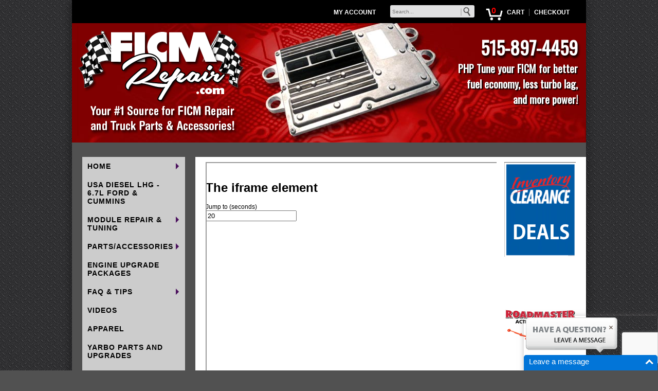

--- FILE ---
content_type: text/html;charset=UTF-8
request_url: https://www.ficmrepair.com/index.cfm
body_size: 17804
content:
<!DOCTYPE HTML>
<html lang="en">
    
<head>
<meta charset="UTF-8">
<meta name="viewport" content="width=device-width, initial-scale=1.0">
<meta name="format-detection" content="telephone=no">
    
<META NAME="keywords" CONTENT="FICM Repair, Fuel Injection Control Module, Ford Truck Computer Repair, DC Power Alternators, Ford Module Programming, FI module service, Fuel Injection Recalibration, Performance Tuning, Power Tuning, Truck Computer, EFI Service, FORD Powerstroke 6.0">
<META NAME="description" CONTENT="FICMRepair.com - Fuel Injection Control Module Repair and PHP Tuning">
<META NAME="rating" CONTENT="General">
<META NAME="revisit-after" CONTENT="30 days">
<meta NAME="objecttype" CONTENT="Homepage">
<meta NAME="generator" content="Powered by EtechGlobal - affordable custom CMS websites">
<META NAME="author" CONTENT="EtechGlobal, LLC.">
<META NAME="resource-type" CONTENT="document">
<META NAME="distribution" CONTENT="global">
<META NAME="robots" content="all"> 
<META NAME="copyright" CONTENT="FICMRepair.com - 2026">
    <title>
    	FICMRepair.com - FORD Powerstroke 6.0 FICM Repair, PHP Tuning and Truck Parts 
    </title>
	
<link rel="stylesheet" href="https://www.ficmrepair.com/css/navigation_v2.css" type="text/css"/>
<link rel="stylesheet" href="https://www.ficmrepair.com/css/global.css" type="text/css"/>
<link rel="stylesheet" href="https://www.ficmrepair.com/css/layout.css" type="text/css"/>
<link rel="stylesheet" href="https://www.ficmrepair.com/css/responsive.css" type="text/css"/>
	
<link rel="stylesheet" href="https://www.etechglobal.com/lightbox/css/lightbox.css">


<link href="https://www.ficmrepair.com/css/tabcontent.css?rnd=2" rel="stylesheet" type="text/css" />

<link rel="canonical" href="https://www.ficmrepair.com/index.cfm" />

<script type="text/javascript" src="https://www.ficmrepair.com/js/jquery.min.js"></script>
<script type="text/javascript" src="https://www.etechglobal.com/lightbox/js/lightbox.js"></script>

		
<script type="text/javascript" language="JavaScript">
<!--
function popUp(URL) {
day = new Date();
id = day.getTime();
eval("page" + id + " = window.open(URL, '" + id + "', 'toolbar=0,titlebar=0,scroll=auto,scrollbars=yes,location=0,directories=0,statusbar=0,menubar=0,resizable=1,width=500,height=300,left = 390,top = 100');");
}

function go_help(fileName) {
     myFloater = window.open('','myWindow','directories=0,titlebar=0,toolbar=0,location=0,menubar=0,resizable=0,scrollbars=1,status=0,width=800,height=600')
     myFloater.location.href = fileName;
}

function popUp2(URL) {
day = new Date();
id = day.getTime();
eval("page" + id + " = window.open(URL, '" + id + "', 'toolbar=0,titlebar=0,scrollbars=no,location=0,directories=0,statusbar=0,menubar=0,resizable=1,width=680,height=360,left = 390,top = 100');");
}

function surfto(elemnt) {
	  	var mmyidx = elemnt.selectedIndex
	    if (elemnt.options[mmyidx].value != 0) {
	         location=elemnt.options[mmyidx].value;
		}
	  
    return true;}
//-->
</script>

<base href="https://www.ficmrepair.com/" />


<script src="https://www.ficmrepair.com/js/jquery-latest.min.js" type="text/javascript"></script>
<script src="https://www.ficmrepair.com/js/script.js"></script>
	

<script>

  (function(i,s,o,g,r,a,m){i['GoogleAnalyticsObject']=r;i[r]=i[r]||function(){

  (i[r].q=i[r].q||[]).push(arguments)},i[r].l=1*new Date();a=s.createElement(o),

  m=s.getElementsByTagName(o)[0];a.async=1;a.src=g;m.parentNode.insertBefore(a,m)

  })(window,document,'script','//www.google-analytics.com/analytics.js','ga');

 

  ga('create', 'UA-58252041-1', 'auto');

  ga('send', 'pageview');

 

</script>

<!-- Google tag (gtag.js) --> <script async src="https://www.googletagmanager.com/gtag/js?id=G-2FF2MXF2W8"></script> <script> window.dataLayer = window.dataLayer || []; function gtag(){dataLayer.push(arguments);} gtag('js', new Date()); gtag('config', 'G-2FF2MXF2W8'); </script>




</head>
   <body>   
       
<link rel="stylesheet" href="https://www.etechglobal.com/css/checkout.css" type="text/css" />

   	<div id="page">
   		<div class="home-icon">
		<a href="index.cfm">
		<img src="site_images/icon-home.png" style="width:50px;height:45px;padding-left:10px;padding-top:10px;" alt="Home">
		</a>
   		</div>
   		<div id="cart-links">
   		    


<div style="display:inline-block;padding-right:4px;padding-left:4px;"><a href="index.cfm?ptype=account&mode=user" class="Search_Nav">MY ACCOUNT</a></div>

<div style="display:inline-block;height:20px;width:180px;padding:0 0 8px 12px !important;position:relative;margin:0 !important;"> 
<div style="display:block;position:absolute;top:0;padding:0;">
<form method="POST" action="index.cfm">
<input type="hidden" name="ptype" value="results_w">
<input type="hidden" name="mode" value="search">
<div align="center" style="padding:0;margin:0;"><input type="text" name="keywords" aria-label="keywords" placeholder="Search..." style="width:160px;border:0;background-color:#E1E1E2;height:24px;color:#000;font-size:10px;margin:10px 0 0 0;padding:0 0 0 4px;vertical-align:middle;-moz-border-radius:3px;-webkit-border-radius:3px;border-radius:3px;">
<input type="image" src="site_images/go.png" border="0" alt="Search Products" name="image" align="middle" style="position:relative;margin:-52px 0 0 130px;padding:0;"></div>
</form>
</div>
</div>


<div style="display:inline-block; vertical-align:middle;margin-top:8px;width:33px;margin-left:10px;height:33px;text-align:center;background-image: url('site_images/cart_bg.png'); background-repeat: no-repeat; background-position: center middle;">
<a href="index.cfm?ptype=results_w&mode=cart_list" class="cart_count">0</a></div>
<div style="display:inline-block;padding-right:4px;padding-left:4px;"><a href="index.cfm?ptype=results_w&mode=cart_list" class="Search_Nav">CART</a></div>
<div style="display:inline-block;color:gray;">|</div>
<div style="display:inline-block;padding-right:4px;padding-left:4px;"><a href="p_checkout.cfm" class="Search_Nav">CHECKOUT</a></div>

<div style="display:inline-block;padding-right:20px;padding-left:4px;"></div>

   		</div>
   		<div id="top">
		<div class="top-left">
		<a href="index.cfm">
		<img src="site_images/top_logo.png" alt="" class="top-logo">
		</a>
		</div>
		<div class="top-right">
		<span class="top-phone"><a href="tel:+15158974459" style="color:white;text-decoration:none;">515-897-4459</a><br></span>
		<span class="top-info">PHP Tune your FICM for better <br>
		fuel economy, less turbo lag,<br>
		and more power! </span>
		</div>
		<div style="clear:both"></div>
   		</div>
   		<div id="m-cart-links">
   		    

<div align="center" style="display:block;position:relative;">

<div style="display:inline-block;padding-right:4px;padding-left:4px;"><a href="index.cfm?ptype=account&mode=user" class="Search_Nav">MY ACCOUNT</a></div>
<div style="display:inline-block;color:gray;">|</div>
<div style="display:inline-block;padding-right:4px;padding-left:4px;"><a href="index.cfm?ptype=article&article_id=12" class="Search_Nav">LOCATE DEALER</a></div>
<div style="clear:both;"></div>
</div>

<div align="center" style="display:block;position:relative;">
<div style="display:inline-block; vertical-align:middle;margin-top:3px;width:33px;margin-left:10px;height:33px;text-align:center;background-image: url('site_images/cart_bg.png'); background-repeat: no-repeat; background-position: center middle;">
<a href="index.cfm?ptype=results_w&mode=cart_list" class="cart_count">0</a></div>
<div style="display:inline-block;padding-right:4px;padding-left:4px;"><a href="index.cfm?ptype=results_w&mode=cart_list" class="Search_Nav">CART</a></div>
<div style="display:inline-block;color:gray;">|</div>
<div style="display:inline-block;padding-right:4px;padding-left:4px;"><a href="p_checkout.cfm" class="Search_Nav">CHECKOUT</a></div>
<div style="clear:both;"></div>
</div>

<div align="center" style="display:block;position:relative;width:100%;text-align:center;">

<div style="display:block;top:4px;align:center;height:36px;width:260px;margin-left:auto;margin-right:auto;margin-bottom:20px;">
<form method="POST" action="index.cfm">
<INPUT TYPE="hidden" NAME="ptype" VALUE="results_w">
<INPUT TYPE="hidden" NAME="mode" VALUE="search">
<div align="center"><input type="text" name="keywords" aria-label="keywords" placeholder="Search..." onfocus="clearDefault(this)" style="width:260px;align:center;border:0;background-color:#E1E1E2;height:36px;color:#000;font-size:16px;margin:0;padding-left:4px;vertical-align:middle;-moz-border-radius:3px;-webkit-border-radius:3px;border-radius:3px;margin-left:auto;margin-right:auto;"></div>

<div align="center"><input type="image" src="site_images/go.png" border="0" alt="Search Products" name="image" align="middle" style="position:absolute;margin-left:100px;margin-top:-27px;"></div>
</form>
</div>

</div>
   		</div>
   		<div id="content">
   			<div id="left">
   				<div align="left" style="padding:10px 20px 20px 20px;">
   				    


<div id="cssmenushell">
<div id="cssmenu">
<ul> <li class='has-sub'> <a href="index.cfm">HOME</a> <ul class="subgroup"> <li><a href="index.cfm">HOME <cfif HOME NEQ "HOME">HOME</cfif></a></li> <li> <a href="index.cfm/page/ptype=page/page_cd=info/info.htm">ABOUT US</a> 
                     </li>
                 <li> <a href="index.cfm/page/ptype=results_w/mode=shopping_list/shoppinglist.htm">WISH LIST</a> 
                     </li>
                 <li> 
			 <a href="index.cfm/page/ptype=results/category_id=85/mode=cat/cat85.htm">SALES</a>
			 
                     </li>
                 
             </ul>
         
                     </li>
                 <li> 
			 <a href="index.cfm/page/ptype=results/category_id=209/mode=cat/cat209.htm">USA DIESEL LHG - 6.7L FORD &AMP; CUMMINS</a>
			 
                     </li>
                 <li class='has-sub'> 
			 <a href="index.cfm/page/ptype=results/category_id=77/mode=cat/cat77.htm">MODULE REPAIR &AMP; TUNING</a>
			 <ul class="subgroup"> <li><a href="index.cfm/page/ptype=results/category_id=77/mode=cat/cat77.htm">MODULE REPAIR &AMP; TUNING <cfif MODULE REPAIR &AMP; TUNING NEQ "HOME">HOME</cfif></a></li> <li> 
			 <a href="index.cfm/page/ptype=results/category_id=145/mode=cat/cat145.htm">DURAMAX - LLY / LB7 FICM &AMP; ECM REPAIR</a>
			 
                     </li>
                 <li> 
			 <a href="index.cfm/page/ptype=results/category_id=208/mode=cat/cat208.htm">INTERNATIONAL IDM/ECM</a>
			 
                     </li>
                 <li> 
			 <a href="index.cfm/page/ptype=results/category_id=179/mode=cat/cat179.htm">MODULE REPAIR - ECM / PCM / IDM - FORD, CHEVY/GMC, DODGE/RAM</a>
			 
                     </li>
                 <li> 
			 <a href="index.cfm/page/ptype=results/category_id=17/mode=cat/cat17.htm">6.0L FICM - SEND YOUR MODULE IN FOR REPAIR</a>
			 
                     </li>
                 <li> 
			 <a href="index.cfm/page/ptype=results/category_id=8/mode=cat/cat8.htm">6.0L FICM - OPTIONS FOR FORD FICM SERVICE</a>
			 
                     </li>
                 <li> 
			 <a href="index.cfm/page/ptype=results/category_id=19/mode=cat/cat19.htm">6.0L FICM SERVICE LEVELS</a>
			 
                     </li>
                 <li> 
			 <a href="index.cfm/page/ptype=results/category_id=21/mode=cat/cat21.htm">6.0L FICM - OEM SOFTWARE</a>
			 
                     </li>
                 <li> 
			 <a href="index.cfm/page/ptype=results/category_id=92/mode=cat/cat92.htm">6.0L FICM CORE RETURN FEE SCHEDULE</a>
			 
                     </li>
                 <li> <a href="index.cfm/page/ptype=product/product_id=2094/prd2094.htm">6.0L ECM</a> 
                     </li>
                 <li> <a href="index.cfm/page/ptype=product/product_id=2095/prd2095.htm">7.3L IDM</a> 
                     </li>
                 <li class='has-sub'> 
			 <a href="index.cfm/page/ptype=results/category_id=178/mode=cat/cat178.htm">TUNING</a>
			 <ul> <li> 
			 <a href="index.cfm/page/ptype=results/category_id=219/mode=cat/cat219.htm">7.3L HYDRA TUNING</a>
			 
                     </li>
                 <li> 
			 <a href="index.cfm/page/ptype=results/category_id=134/mode=cat/cat134.htm">GEARHEAD TUNING</a>
			 
                     </li>
                 <li> 
			 <a href="index.cfm/page/ptype=results/category_id=220/mode=cat/cat220.htm">ID SPEED SHOP TUNING</a>
			 
                     </li>
                 <li> 
			 <a href="index.cfm/page/ptype=results/category_id=20/mode=cat/cat20.htm">6.0L FICM TUNING</a>
			 
                     </li>
                 
             </ul>
         
                     </li>
                 <li> 
			 <a href="index.cfm/page/ptype=results/category_id=139/mode=cat/cat139.htm">INSTRUMENT CLUSTER REPAIR</a>
			 
                     </li>
                 <li> 
			 <a href="index.cfm/page/ptype=results/category_id=80/mode=cat/cat80.htm">OVERHEAD CONSOLE REPAIR SERVICE</a>
			 
                     </li>
                 <li> 
			 <a href="index.cfm/page/ptype=results/category_id=177/mode=cat/cat177.htm">FUSE BOX / FUEL PUMP RELAY SERVICE</a>
			 
                     </li>
                 
             </ul>
         
                     </li>
                 <li class='has-sub'> 
			 <a href="index.cfm/page/ptype=results/category_id=16/mode=cat/cat16.htm">PARTS/ACCESSORIES</a>
			 <ul class="subgroup"> <li><a href="index.cfm/page/ptype=results/category_id=16/mode=cat/cat16.htm">PARTS/ACCESSORIES <cfif PARTS/ACCESSORIES NEQ "HOME">HOME</cfif></a></li> <li class='has-sub'> 
			 <a href="index.cfm/page/ptype=results/category_id=64/mode=cat/cat64.htm">MONITORS, TUNERS, DIAGNOSTIC TOOLS AND TUNES</a>
			 <ul> <li> 
			 <a href="index.cfm/page/ptype=results/category_id=67/mode=cat/cat67.htm">AUTOENGINUITY PRODUCTS</a>
			 
                     </li>
                 <li> 
			 <a href="index.cfm/page/ptype=results/category_id=141/mode=cat/cat141.htm">AUTOMETER</a>
			 
                     </li>
                 <li> 
			 <a href="index.cfm/page/ptype=results/category_id=207/mode=cat/cat207.htm">BANKS POWER</a>
			 
                     </li>
                 <li> 
			 <a href="index.cfm/page/ptype=results/category_id=144/mode=cat/cat144.htm">BULLY DOG</a>
			 
                     </li>
                 <li> 
			 <a href="index.cfm/page/ptype=results/category_id=101/mode=cat/cat101.htm">FICM TUNERS</a>
			 
                     </li>
                 <li> 
			 <a href="index.cfm/page/ptype=results/category_id=148/mode=cat/cat148.htm">ISSPRO GUAGES</a>
			 
                     </li>
                 <li> 
			 <a href="index.cfm/page/ptype=results/category_id=200/mode=cat/cat200.htm">PPE</a>
			 
                     </li>
                 <li> 
			 <a href="index.cfm/page/ptype=results/category_id=136/mode=cat/cat136.htm">SMARTY PERFORMANCE KING</a>
			 
                     </li>
                 <li> 
			 <a href="index.cfm/page/ptype=results/category_id=3/mode=cat/cat3.htm">EDGE PRODUCTS</a>
			 
                     </li>
                 <li> 
			 <a href="index.cfm/page/ptype=results/category_id=2/mode=cat/cat2.htm">SCT TUNERS</a>
			 
                     </li>
                 <li> 
			 <a href="index.cfm/page/ptype=results/category_id=12/mode=cat/cat12.htm">SCANGAUGE</a>
			 
                     </li>
                 
             </ul>
         
                     </li>
                 <li class='has-sub'> 
			 <a href="index.cfm/page/ptype=results/category_id=93/mode=cat/cat93.htm">PERFORMANCE, MECHANICAL AND APPEARANCE UPGRADES</a>
			 <ul> <li> 
			 <a href="index.cfm/page/ptype=results/category_id=192/mode=cat/cat192.htm">6.7L FORD POWERSTROKE DISASTER PREVENTION KIT</a>
			 
                     </li>
                 <li> 
			 <a href="index.cfm/page/ptype=results/category_id=74/mode=cat/cat74.htm">AFE POWER</a>
			 
                     </li>
                 <li> 
			 <a href="index.cfm/page/ptype=results/category_id=100/mode=cat/cat100.htm">AIR CONDITIONING</a>
			 
                     </li>
                 <li> 
			 <a href="index.cfm/page/ptype=results/category_id=94/mode=cat/cat94.htm">ARP BOLT KITS &AMP; FEL-PRO GASKETS</a>
			 
                     </li>
                 <li> 
			 <a href="index.cfm/page/ptype=results/category_id=176/mode=cat/cat176.htm">BODY PARTS</a>
			 
                     </li>
                 <li> 
			 <a href="index.cfm/page/ptype=results/category_id=122/mode=cat/cat122.htm">BANKS</a>
			 
                     </li>
                 <li> 
			 <a href="index.cfm/page/ptype=results/category_id=108/mode=cat/cat108.htm">BD DIESEL</a>
			 
                     </li>
                 <li> 
			 <a href="index.cfm/page/ptype=results/category_id=197/mode=cat/cat197.htm">COMP CAMS</a>
			 
                     </li>
                 <li> 
			 <a href="index.cfm/page/ptype=results/category_id=118/mode=cat/cat118.htm">COLD AIR INTAKES &AMP; WATER METH INJECTION</a>
			 
                     </li>
                 <li> 
			 <a href="index.cfm/page/ptype=results/category_id=102/mode=cat/cat102.htm">COOLING SYSTEM</a>
			 
                     </li>
                 <li> 
			 <a href="index.cfm/page/ptype=results/category_id=11/mode=cat/cat11.htm">EXHAUST</a>
			 
                     </li>
                 <li> 
			 <a href="index.cfm/page/ptype=results/category_id=152/mode=cat/cat152.htm">FLEECE PERFORMANCE ENGINEERING</a>
			 
                     </li>
                 <li> 
			 <a href="index.cfm/page/ptype=results/category_id=96/mode=cat/cat96.htm">FUEL AND FUEL DELIVERY</a>
			 
                     </li>
                 <li> 
			 <a href="index.cfm/page/ptype=results/category_id=140/mode=cat/cat140.htm">HEADLIGHTS &AMP; MIRRORS</a>
			 
                     </li>
                 <li> 
			 <a href="index.cfm/page/ptype=results/category_id=133/mode=cat/cat133.htm">HOLDERS DIESEL</a>
			 
                     </li>
                 <li> 
			 <a href="index.cfm/page/ptype=results/category_id=98/mode=cat/cat98.htm">HIGH PRESSURE OIL</a>
			 
                     </li>
                 <li> 
			 <a href="index.cfm/page/ptype=results/category_id=95/mode=cat/cat95.htm">IPR RESEARCH</a>
			 
                     </li>
                 <li> 
			 <a href="index.cfm/page/ptype=results/category_id=143/mode=cat/cat143.htm">KILL DEVIL DIESEL</a>
			 
                     </li>
                 <li> 
			 <a href="index.cfm/page/ptype=results/category_id=149/mode=cat/cat149.htm">MAHLE</a>
			 
                     </li>
                 <li> 
			 <a href="index.cfm/page/ptype=results/category_id=132/mode=cat/cat132.htm">NO LIMIT DIESEL</a>
			 
                     </li>
                 <li> 
			 <a href="index.cfm/page/ptype=results/category_id=125/mode=cat/cat125.htm">OIL FILTRATION &AMP; CAPS</a>
			 
                     </li>
                 <li> 
			 <a href="index.cfm/page/ptype=results/category_id=201/mode=cat/cat201.htm">POWERSTROKE PRODUCTS</a>
			 
                     </li>
                 <li> 
			 <a href="index.cfm/page/ptype=results/category_id=130/mode=cat/cat130.htm">REDHEAD STEERING GEARS</a>
			 
                     </li>
                 <li> 
			 <a href="index.cfm/page/ptype=results/category_id=128/mode=cat/cat128.htm">RIFFRAFF DIESEL PERFORMANCE</a>
			 
                     </li>
                 <li> 
			 <a href="index.cfm/page/ptype=results/category_id=62/mode=cat/cat62.htm">SUSPENSION, STEERING, &AMP; MOUNTS</a>
			 
                     </li>
                 <li> 
			 <a href="index.cfm/page/ptype=results/category_id=147/mode=cat/cat147.htm">TONNEAU COVERS / TOOL BOXES</a>
			 
                     </li>
                 <li> 
			 <a href="index.cfm/page/ptype=results/category_id=89/mode=cat/cat89.htm">TRANSMISSION</a>
			 
                     </li>
                 <li> 
			 <a href="index.cfm/page/ptype=results/category_id=112/mode=cat/cat112.htm">TURBO</a>
			 
                     </li>
                 <li> 
			 <a href="index.cfm/page/ptype=results/category_id=97/mode=cat/cat97.htm">WARREN DIESEL</a>
			 
                     </li>
                 <li> 
			 <a href="index.cfm/page/ptype=results/category_id=150/mode=cat/cat150.htm">WEATHERTECH</a>
			 
                     </li>
                 <li> 
			 <a href="index.cfm/page/ptype=results/category_id=99/mode=cat/cat99.htm">XRF</a>
			 
                     </li>
                 <li> 
			 <a href="index.cfm/page/ptype=results/category_id=151/mode=cat/cat151.htm">YUKON GEAR &AMP; AXLE</a>
			 
                     </li>
                 
             </ul>
         
                     </li>
                 <li class='has-sub'> 
			 <a href="index.cfm/page/ptype=results/category_id=75/mode=cat/cat75.htm">POWERSTROKE PARTS</a>
			 <ul> <li> 
			 <a href="index.cfm/page/ptype=results/category_id=223/mode=cat/cat223.htm">3.0L POWERSTROKE PARTS</a>
			 
                     </li>
                 <li> 
			 <a href="index.cfm/page/ptype=results/category_id=22/mode=cat/cat22.htm">6.0L POWERSTROKE PARTS</a>
			 
                     </li>
                 <li> 
			 <a href="index.cfm/page/ptype=results/category_id=76/mode=cat/cat76.htm">6.4L POWERSTROKE PARTS</a>
			 
                     </li>
                 <li> 
			 <a href="index.cfm/page/ptype=results/category_id=129/mode=cat/cat129.htm">6.7L POWERSTROKE PARTS</a>
			 
                     </li>
                 <li> 
			 <a href="index.cfm/page/ptype=results/category_id=90/mode=cat/cat90.htm">7.3L POWERSTROKE PARTS</a>
			 
                     </li>
                 <li> 
			 <a href="index.cfm/page/ptype=results/category_id=142/mode=cat/cat142.htm">NON-DIESEL PARTS</a>
			 
                     </li>
                 
             </ul>
         
                     </li>
                 <li> 
			 <a href="index.cfm/page/ptype=results/category_id=157/mode=cat/cat157.htm">CUMMINS PARTS</a>
			 
                     </li>
                 <li> 
			 <a href="index.cfm/page/ptype=results/category_id=127/mode=cat/cat127.htm">DURAMAX PARTS</a>
			 
                     </li>
                 <li class='has-sub'> 
			 <a href="index.cfm/page/ptype=results/category_id=65/mode=cat/cat65.htm">ALTERNATORS &AMP; ALTERNATOR WIRING &AMP; STARTERS</a>
			 <ul> <li> 
			 <a href="index.cfm/page/ptype=results/category_id=23/mode=cat/cat23.htm">WIRING KITS - ALTERNATOR UPGRADE -  6.0L - 7.3L - DURAMAX</a>
			 
                     </li>
                 <li> 
			 <a href="index.cfm/page/ptype=results/category_id=10/mode=cat/cat10.htm">ALTERNATORS</a>
			 
                     </li>
                 <li> 
			 <a href="index.cfm/page/ptype=results/category_id=120/mode=cat/cat120.htm">STARTERS</a>
			 
                     </li>
                 
             </ul>
         
                     </li>
                 <li> 
			 <a href="index.cfm/page/ptype=results/category_id=66/mode=cat/cat66.htm">FICM PARTS</a>
			 
                     </li>
                 <li> 
			 <a href="index.cfm/page/ptype=results/category_id=60/mode=cat/cat60.htm">BATTERIES AND BATTERY CHARGERS</a>
			 
                     </li>
                 <li> 
			 <a href="index.cfm/page/ptype=results/category_id=27/mode=cat/cat27.htm">ADDITIVES</a>
			 
                     </li>
                 <li> 
			 <a href="index.cfm/page/ptype=results/category_id=138/mode=cat/cat138.htm">ASHEVILLE ENGINE</a>
			 
                     </li>
                 <li> 
			 <a href="index.cfm/page/ptype=results/category_id=113/mode=cat/cat113.htm">BRAKES, ROTORS, BRAKE CONTROLLERS</a>
			 
                     </li>
                 <li> 
			 <a href="index.cfm/page/ptype=results/category_id=86/mode=cat/cat86.htm">MISHIMOTO</a>
			 
                     </li>
                 <li> 
			 <a href="index.cfm/page/ptype=results/category_id=119/mode=cat/cat119.htm">TOOLS / LOANER TOOLS</a>
			 
                     </li>
                 <li> 
			 <a href="index.cfm/page/ptype=results/category_id=131/mode=cat/cat131.htm">FLUID FILM</a>
			 
                     </li>
                 
             </ul>
         
                     </li>
                 <li> <a href="index.cfm/page/ptype=product/product_id=1551/prd1551.htm">ENGINE UPGRADE PACKAGES</a> 
                     </li>
                 <li class='has-sub'> 
			 <a href="index.cfm/page/ptype=results/category_id=121/mode=cat/cat121.htm">FAQ &AMP; TIPS</a>
			 <ul class="subgroup"> <li><a href="index.cfm/page/ptype=results/category_id=121/mode=cat/cat121.htm">FAQ &AMP; TIPS <cfif FAQ &AMP; TIPS NEQ "HOME">HOME</cfif></a></li> <li class='has-sub'> 
			 <a href="index.cfm/page/ptype=results/category_id=13/mode=cat/cat13.htm">MAINTENANCE TIPS</a>
			 <ul> <li> 
			 <a href="index.cfm/page/ptype=results/category_id=38/mode=cat/cat38.htm">1. WATCH THOSE BATTERIES &AMP; GROUNDS!</a>
			 
                     </li>
                 <li> 
			 <a href="index.cfm/page/ptype=results/category_id=39/mode=cat/cat39.htm">2. GET A BETTER ALTERNATOR.</a>
			 
                     </li>
                 <li> 
			 <a href="index.cfm/page/ptype=results/category_id=40/mode=cat/cat40.htm">3. UPGRADE YOUR ALTERNATOR WIRING.</a>
			 
                     </li>
                 <li> 
			 <a href="index.cfm/page/ptype=results/category_id=41/mode=cat/cat41.htm">4. GET GAUGES</a>
			 
                     </li>
                 <li> 
			 <a href="index.cfm/page/ptype=results/category_id=52/mode=cat/cat52.htm">5. BACKFLUSH THE OIL COOLER - LOSE THE FORD GOLD COOLANT.</a>
			 
                     </li>
                 <li> 
			 <a href="index.cfm/page/ptype=results/category_id=53/mode=cat/cat53.htm">6. INSTALL A COOLANT FILTER</a>
			 
                     </li>
                 <li> 
			 <a href="index.cfm/page/ptype=results/category_id=42/mode=cat/cat42.htm">7. MONITOR YOUR EGTS SPECIFICALLY</a>
			 
                     </li>
                 <li> 
			 <a href="index.cfm/page/ptype=results/category_id=56/mode=cat/cat56.htm">8. USE 10W30 SYNTHETIC</a>
			 
                     </li>
                 <li> 
			 <a href="index.cfm/page/ptype=results/category_id=43/mode=cat/cat43.htm">9. GET THE BLUE SPRING KIT AND SAVE YOUR INJECTORS</a>
			 
                     </li>
                 <li> 
			 <a href="index.cfm/page/ptype=results/category_id=57/mode=cat/cat57.htm">10. INSTALL A FUEL PRESSURE GAUGE.</a>
			 
                     </li>
                 <li> 
			 <a href="index.cfm/page/ptype=results/category_id=46/mode=cat/cat46.htm">11. GET SAFE WHEN TOWING.</a>
			 
                     </li>
                 <li> 
			 <a href="index.cfm/page/ptype=results/category_id=58/mode=cat/cat58.htm">12. GET A MORE FREE FLOWING EXHAUST.</a>
			 
                     </li>
                 <li> 
			 <a href="index.cfm/page/ptype=results/category_id=55/mode=cat/cat55.htm">13. EXERCISE THE VGT VANES IN YOUR TURBO.</a>
			 
                     </li>
                 <li> 
			 <a href="index.cfm/page/ptype=results/category_id=54/mode=cat/cat54.htm">14. INSTALL A BYPASS OIL FILTRATION KIT.</a>
			 
                     </li>
                 <li> 
			 <a href="index.cfm/page/ptype=results/category_id=51/mode=cat/cat51.htm">15. REMOVE AND CLEAN THE FUEL PUMP.</a>
			 
                     </li>
                 <li> 
			 <a href="index.cfm/page/ptype=results/category_id=44/mode=cat/cat44.htm">16. CLEAN THE OIL SIDE OF THE INJECTORS.</a>
			 
                     </li>
                 <li> 
			 <a href="index.cfm/page/ptype=results/category_id=45/mode=cat/cat45.htm">17. CLEAN THE FUEL SIDE OF THE INJECTORS.</a>
			 
                     </li>
                 <li> 
			 <a href="index.cfm/page/ptype=results/category_id=48/mode=cat/cat48.htm">18. CLEAN UP THE EGR VALVE.</a>
			 
                     </li>
                 <li> 
			 <a href="index.cfm/page/ptype=results/category_id=49/mode=cat/cat49.htm">19. CLEAN THE EXHAUST GAS BACKPRESSURE SENSOR AND THE TUBE THAT FEEDS IT TO PREVENT A NO-START</a>
			 
                     </li>
                 <li> 
			 <a href="index.cfm/page/ptype=results/category_id=50/mode=cat/cat50.htm">20. UPGRADE YOUR TURBO OIL DRAIN TUBE AND OIL SUPPLY LINES.</a>
			 
                     </li>
                 <li> 
			 <a href="index.cfm/page/ptype=results/category_id=59/mode=cat/cat59.htm">21. RE-ROUTE YOUR CRANKCASE VENTILATION (CCV) LINE.</a>
			 
                     </li>
                 <li> <a href="index.cfm/page/ptype=product/product_id=279/prd279.htm">22.  UPGRADE YOUR TRANSMISSION</a> 
                     </li>
                 
             </ul>
         
                     </li>
                 <li> 
			 <a href="index.cfm/page/ptype=results/category_id=14/mode=cat/cat14.htm">FAQ</a>
			 
                     </li>
                 
             </ul>
         
                     </li>
                 <li> 
			 <a href="index.cfm/page/ptype=results/category_id=137/mode=cat/cat137.htm">VIDEOS</a>
			 
                     </li>
                 <li> 
			 <a href="index.cfm/page/ptype=results/category_id=32/mode=cat/cat32.htm">APPAREL</a>
			 
                     </li>
                 <li> 
			 <a href="index.cfm/page/ptype=results/category_id=222/mode=cat/cat222.htm">YARBO PARTS AND UPGRADES</a>
			 
                     </li>
                 <li> 
			 <a href="index.cfm/page/ptype=results/category_id=36/mode=cat/cat36.htm">WHY CHOOSE US</a>
			 
                     </li>
                 <li> <a href="index.cfm/page/ptype=page/page_cd=contact/contact.htm">CONTACT US</a> 
                     </li>
                 
             </ul>
         
</div>
</div>
					<br>
   					<div class="bottombanner" align="center"><br>
							<div class="testimonial">
 							
	
	<img src="site_images/spacer.gif" width="140" height="8" border="0" alt=""><br>
	Our warranty covers 100% of the unit – not just the power side.
	<br><br><br>
	<strong>BUSINESS HOURS:</strong><br>
	Monday - Friday 9-6 CST<br>
	Saturday Closed<br>
	Sunday  Closed<br>
							</div>
   						
   							<div align="center">   
								<br><br>	
								
									<!-- Begin Constant Contact Active Forms -->
									
									<script> var _ctct_m = "d374d9dcaf335e2c57096250d218748a"; </script>
									
									<script id="signupScript" src="//static.ctctcdn.com/js/signup-form-widget/current/signup-form-widget.min.js" async defer></script>
									
									<!-- Begin Constant Contact Inline Form Code -->

										<div class="ctct-inline-form" data-form-id="77f93d10-0a82-40b6-862e-538143623410"></div>

									<!-- End Constant Contact Inline Form Code -->
									
									<!-- End Constant Contact Active Forms -->
														      

   							</div>
   						
   						
   						<div align="center"><br><br>
   						    <span class="follow-us">
							Follow Us!</span><br>
   						    
<div>

<div>

<a href="https://www.facebook.com/FICMRepairdotcom/" target="_blank"><img src="https://www.etechglobal.com/social_icons/facebook_32.png" border="0" alt="Facebook" class="socialstyle"></a>

<a href="http://www.instagram.com/ficm.repair" target="_blank"><img src="https://www.etechglobal.com/social_icons/instagram_32.png" border="0" alt="Instagram" class="socialstyle"></a>

</div>

</div>

   						</div>
   					</div>
   				</div>
   			</div>
   			<div id="right">
   				<div align="left" style="padding:0px 20px 0px 0px;">
   				  

	<style type="text/css">
		/* to clear floated elements - all browsers - from https://www.positioniseverything.net/easyclearing.html */
		.clearfix:after {content: "."; display:block; height:0; clear:both; visibility:hidden;}
		.clearfix {display:inline-block;}
		/* Hides from IE-mac \*/
		* html .clearfix {height:1%;}
		.clearfix {display:block;}
		/* End hide from IE-mac */

		/* presentational css */
		.container {width:100%;max-width:1000px; margin:0 auto;}

		/* functional css */
		.example {background:transparent; padding:0;}
		.innercontent {padding:0;}
		.inneraside {padding:0;}
		.grid > * {margin:1em 0;}
		@media all and (min-width:800px) {
    	.grid {padding-right:9em; overflow:hidden;}
  	    .grid > .section {float:left; width:100%; margin:0;}
	    .grid > .aside {width:160px; float:right; margin-top:0; margin-right:-160px;}
		.innercontent {padding-left:10px; padding-right:10px;}
		.inneraside {padding-left:0px; padding-right:10px;}
		@-moz-document url-prefix() {
		.grid {padding-right:9em; overflow:hidden;}
		}
		}
		
		.top_slide {
		position:relative;
		display:block;
		width:100%;
		max-width:740px;
		margin-top:5px;
		margin-left:auto;
		margin-right:auto;
		overflow:hidden;
		)
	</style>


	


        <div style="position:relative;display:block;width:100%;height:10px;"></div>
	
		<div class="container">
			<!-- example code -->
			<div class="example">
				<div class="grid">
					<div class="section">
						<div class="innercontent"> 
<style type="text/css">
.imgclass50 {
    width: 100%;
    max-width: auto;border:0px;
    height: auto;
    display: block;
    margin-left: auto;
    margin-right: auto;
    border: 0;
    padding: 0;
}
	</style>

	<style type="text/css">
	div.pagecontent50 {border:0;width:100%;overflow:hidden;margin-bottom:20px;}
	</style>


<div class="pagecontent50">


<style>
.vidshell {
	display:block;
	width:100%;
	}
.some-page-wrapper {
  margin: 0
  background-color: transparent;
}
.row {
  display: flex;
  flex-direction: row;
  flex-wrap: wrap;
  width: 100%;
}

.column {
  display: flex;
  flex-direction: column;
  flex-basis: 100%;
  flex: 1;
}

.left-column {
  background-color: transparent;
  height: 100%;
  vertical-align: top;
  padding-right:10px;
}

.right-column {
  background-color: transparent;
  height: 100%;
  vertical-align: top;
  padding-left:10px;
}
.audiocontainer {
	dislpay:block;
	position:relative;
	text-align:left;
	margin: 0 auto 0 auto;
	padding: 0 0 0 16px;
	width:100%;
	max-width:600px;
}
.videocontainer {
	dislpay:block;
	position:relative;
	text-align:center;
	margin: 0 auto 0 auto;
	width:100%;
	max-width:1000px;
}
audio { 
  width:90%;
  box-shadow: 5px 5px 20px rgba(0,0, 0, 0.4);
  border-radius: 90px;
  transform: scale(1.05);
}
video {
  max-width: 100%;
  /* Force Correct Aspect Ratio */
  height: auto !important;
}

audio:focus,
video:focus  {
    outline: none;
}

@media only screen and (max-width: 600px) {
.row {
  display: block;
  width: 100%;
}

.column {
  display: block;
  width: 100%;
  height:auto;
}

.left-column {
  display: block;
  width: 100%;
  padding-right:0px;
}

.right-column {
  display: block;
  width: 100%;
  padding-left:0px;
}
}

</style>



<style>
.video-container50 {
    position: relative;
    padding-bottom: 56.25%;
    padding-top: 20px;
    height: auto;
    overflow: hidden;
}
.video-container50 iframe,
.video-container50 object,
.video-container50 embed {
    position: absolute;
    top:0;
    left: 0;
    width: 100%;
    height: 100%;
	}
@media only screen and (max-width: 600px) {
.video-container50 {
    position: relative;
    padding-bottom: 56.25%;
    padding-top: 20px;
    height: 0;
    overflow: hidden;
    width: 100%;
    height: 100%;
}
.video-container50 iframe,
.video-container50 object,
.video-container50 embed {
    display:block;

	}
}
</style>

	  <div class="video-container50">
        <span class="body"><html>
<body>
<h1>The iframe element</h1>
<form action="javascript:seekTo(to)">
  <label for="fname">Jump to (seconds)</label><br>
  <input type="text" id="to" name="to" value="20"><br>
</form>
<iframe height="300" width= "400" src="https://www.tiktok.com/player/v1/7438339645915548958?&music_info=1&description=1" allow="fullscreen" title="test"></iframe>
<br />
<script>
  // Receive messages 
        window.addEventListener('message', (event) => {
    // do something
  });

  // Send messages
  function seekTo(to) {
    const iframe = document.querySelector("iframe");
    iframe.contentWindow.postMessage({type: "seekTo", value: Number(to.value), "x-tiktok-player": true}, '*');
  }
</script></span>
      </div>
	  <div><span class="body"></span></div>

	<div style="clear:both"></div>
</div>

<style type="text/css">
.imgclass48 {
    width: 100%;
    max-width: auto;border:0px;
    height: auto;
    display: block;
    margin-left: auto;
    margin-right: auto;
    border: 0;
    padding: 0;
}
	</style>

	<style type="text/css">
	div.pagecontent48 {border:0;width:100%;overflow:hidden;margin-bottom:20px;}
	</style>


<div class="pagecontent48">


<style>
.vidshell {
	display:block;
	width:100%;
	}
.some-page-wrapper {
  margin: 0
  background-color: transparent;
}
.row {
  display: flex;
  flex-direction: row;
  flex-wrap: wrap;
  width: 100%;
}

.column {
  display: flex;
  flex-direction: column;
  flex-basis: 100%;
  flex: 1;
}

.left-column {
  background-color: transparent;
  height: 100%;
  vertical-align: top;
  padding-right:10px;
}

.right-column {
  background-color: transparent;
  height: 100%;
  vertical-align: top;
  padding-left:10px;
}
.audiocontainer {
	dislpay:block;
	position:relative;
	text-align:left;
	margin: 0 auto 0 auto;
	padding: 0 0 0 16px;
	width:100%;
	max-width:600px;
}
.videocontainer {
	dislpay:block;
	position:relative;
	text-align:center;
	margin: 0 auto 0 auto;
	width:100%;
	max-width:1000px;
}
audio { 
  width:90%;
  box-shadow: 5px 5px 20px rgba(0,0, 0, 0.4);
  border-radius: 90px;
  transform: scale(1.05);
}
video {
  max-width: 100%;
  /* Force Correct Aspect Ratio */
  height: auto !important;
}

audio:focus,
video:focus  {
    outline: none;
}

@media only screen and (max-width: 600px) {
.row {
  display: block;
  width: 100%;
}

.column {
  display: block;
  width: 100%;
  height:auto;
}

.left-column {
  display: block;
  width: 100%;
  padding-right:0px;
}

.right-column {
  display: block;
  width: 100%;
  padding-left:0px;
}
}

</style>



<style>
.video-container48 {
    position: relative;
    padding-bottom: 56.25%;
    padding-top: 20px;
    height: auto;
    overflow: hidden;
}
.video-container48 iframe,
.video-container48 object,
.video-container48 embed {
    position: absolute;
    top:0;
    left: 0;
    width: 100%;
    height: 100%;
	}
@media only screen and (max-width: 600px) {
.video-container48 {
    position: relative;
    padding-bottom: 56.25%;
    padding-top: 20px;
    height: 0;
    overflow: hidden;
    width: 100%;
    height: 100%;
}
.video-container48 iframe,
.video-container48 object,
.video-container48 embed {
    display:block;

	}
}
</style>

	  <div class="video-container48">
        <span class="body"><iframe width="560" height="315" src="https://www.youtube.com/embed/AJCsaxcdZjE " frameborder="0" allow="accelerometer; autoplay; encrypted-media; gyroscope; picture-in-picture" allowfullscreen></iframe></span>
      </div>
	  <div><span class="body"></span></div>

	<div style="clear:both"></div>
</div>

<style type="text/css">
.imgclass46 {
	display:block;
    width: 100%;
    max-width: 375px;
    height: auto;
    float: left;
    border: 0;
    padding: 0 7px 5px 0;
}

@media (max-width: 490px) {
    .imgclass46 {
        width: 100%;
        max-width: 375px;
        height: auto;
        float: none;
        display: block;
        margin-left: auto;
        margin-right: auto;
        border: 0;
        padding: 0;
    }
}

</style>

	<style type="text/css">
	div.pagecontent46 {border:0;width:100%;overflow:hidden;margin-bottom:20px;}
	</style>


<div class="pagecontent46">


			<img src="https://www.ficmrepair.com/cartimages/page_46.jpg?id=202412271201150" border="0" alt="LHG" class="imgclass46">
	
			<div class="body"><p style="text-align:center"><strong><em><span style="color:rgb(255, 0, 0)"><span style="font-size:36px">LHG</span></span></em></strong><br />
<span style="font-size:26px"><u><strong><em><a href="https://www.ficmrepair.com/index.cfm/page/ptype=product/product_id=2068/mode=prod/prd2068.htm"><span style="color:#0033ff">LEARN MORE </span><br />
<span style="color:#0033ff">&nbsp;BUY IT NOW</span></a></em></strong></u></span></p>
</div>
		
	<div style="clear:both"></div>
</div>

<style type="text/css">
.imgclass43 {
    width: 100%;
    max-width: 375px;
    height: auto;
    display: block;
    margin-left: auto;
    margin-right: auto;
    border: 0;
    padding: 0;
}
	</style>

	<style type="text/css">
	div.pagecontent43 {border:0;width:100%;overflow:hidden;margin-bottom:20px;}
	</style>


<div class="pagecontent43">


		<div align="center">
			

<script type="text/javascript" src="https://www.etechglobal.com/js/jssor.slider.min.js"></script>


<style type="text/css">
.thumbspacing {
margin:10px;
}
</style>


    <!-- This works without jquery library. -->

   

    <script>
        jssor_43_slider_init = function() {
            
            var jssor_43_SlideshowTransitions = [
              {$Duration:800,$Opacity:2}
            ];
            
            var jssor_43_options = {
              $AutoPlay: true,
			  $FillMode: 1,
			  $SlideWidth: 584,
			  $SlideHeight: 625,
			  
			  $AutoPlaySteps: 1,
			  $Cols: 1,
			  
			  $Loop: 1,
			  $Idle: 8000,
			  $SlideDuration: 800,
			  $PauseOnHover: 1,
			  
              $SlideshowOptions: {
                $Class: $JssorSlideshowRunner$,
                $Transitions: jssor_43_SlideshowTransitions,
                $TransitionsOrder: 1,
                $ShowLink: true,
				$AutoCenter: 1
              },
			  
			  
              $ArrowNavigatorOptions: {
                $Class: $JssorArrowNavigator$,
                $ChanceToShow: 1
              },
              $BulletNavigatorOptions: {
                $Class: $JssorBulletNavigator$,
				
                $ChanceToShow: 1
				
              },
			  
  
            };
            
            var jssor_43_slider = new $JssorSlider$("jssor_43", jssor_43_options);
            
            //responsive code begin
            //you can remove responsive code if you don't want the slider scales while window resizing
            function ScaleSlider() {
                var refSize = jssor_43_slider.$Elmt.parentNode.clientWidth;
                if (refSize) {
                    refSize = Math.min(refSize, 1200);
                    refSize = Math.max(refSize, 300);
                    jssor_43_slider.$ScaleWidth(refSize);
                }
                else {
                    window.setTimeout(ScaleSlider, 30);
                }
            }
            ScaleSlider();
            $Jssor$.$AddEvent(window, "load", ScaleSlider);
            $Jssor$.$AddEvent(window, "resize", ScaleSlider);
            $Jssor$.$AddEvent(window, "orientationchange", ScaleSlider);
            //responsive code end
        };
    </script>



<style>
/* -------------------- arrows ---------------------- */


/* jssor slider arrow navigator skin 01 css */
/*
.jssora01l (normal)
.jssora01r (normal)
.jssora01l:hover (normal mouseover)
.jssora01r:hover (normal mouseover)
.jssora01l.jssora01ldn (mousedown)
.jssora01r.jssora01rdn (mousedown)
*/
.jssora01l,.jssora01r {
    display: block;
    position: absolute;
/* size of arrow element */
    width: 45px;
    height: 45px;
    cursor: pointer;
    background: url(https://www.etechglobal.com/jssor/images/a01.png) no-repeat;
    overflow: hidden;
}

.jssora01l {
    background-position: -8px -38px;
}

.jssora01r {
    background-position: -68px -38px;
}

.jssora01l:hover {
    background-position: -128px -38px;
}

.jssora01r:hover {
    background-position: -188px -38px;
}

.jssora01l.jssora01ldn {
    background-position: -8px -38px;
}

.jssora01r.jssora01rdn {
    background-position: -68px -38px;
}



/* -------------------- bullets ----------------------- */


/* jssor slider bullet navigator skin 01 css */
/*
        .jssorb01 div           (normal)
        .jssorb01 div:hover     (normal mouseover)
        .jssorb01 .av           (active)
        .jssorb01 .av:hover     (active mouseover)
        .jssorb01 .dn           (mousedown)
        */
.jssorb01 {
    position: absolute;
}

.jssorb01 div,.jssorb01 div:hover,.jssorb01 .av {
    position: absolute;
/* size of bullet elment */
    width: 12px;
    height: 12px;
    filter: alpha(opacity=70);
    opacity: .7;
    overflow: hidden;
    cursor: pointer;
    border: #000 1px solid;
}

.jssorb01 div {
    background-color: gray;
}

.jssorb01 div:hover,.jssorb01 .av:hover {
    background-color: #d3d3d3;
}

.jssorb01 .av {
    background-color: #fff;
}

.jssorb01 .dn,.jssorb01 .dn:hover {
    background-color: #555;
}



/* ------here are the defaults for thumnails and captions ------------*/
        /* jssor slider thumbnail navigator skin 01 css */
        /*
        .jssort01-thumbnails .p            (normal)
        .jssort01-thumbnails .p:hover      (normal mouseover)
        .jssort01-thumbnails .p.pav        (active)
        .jssort01-thumbnails .p.pdn        (mousedown)
        */
        .jssort43-thumbnails .p {
            position: absolute;
            top: 0;
            left: 0;
            width: 117px;
            height: 133px;
        }
        
        .jssort43-thumbnails .t {
            position: absolute;
            top: 0;
            left: 0;
            width: 100%;
            height: 100%;
            border: none;
        }
        
        .jssort43-thumbnails .w {
            position: absolute;
            top: 0px;
            left: 0px;
            width: 100%;
            height: 100%;
        }
        
        .jssort43-thumbnails .c {
            position: absolute;
            top: 0px;
            left: 0px;
            width: 113px;
            height: 129px;
            border: 0;
            box-sizing: content-box;
            /*background: url('https://www.etechglobal.com/jssor/images/t01.png') -800px -800px no-repeat;*/
            _background: none;
        }
        
        .jssort43-thumbnails .pav .c {
            top: 0px;
            _top: 0px;
            left: 0px;
            _left: 0px;
            width: 113px;
            height: 129px;
            border: ##FFA500 2px solid;
            _border: ##FFA500 2px solid;
            background-position: 50% 50%;
        }
        
        .jssort43-thumbnails .p:hover .c {
            top: 0px;
            left: 0px;
            width: 113px;
            height: 129px;
            border: ##FFA500 2px solid;
            background-position: 50% 50%;
        }
        
        .jssort43-thumbnails .p.pdn .c {
            background-position: 50% 50%;
            width: 113px;
            height: 129px;
            border: ##FFA500 2px solid;
        }
        
        * html .jssort43-thumbnails .c, * html .jssort43-thumbnails .pdn .c, * html .jssort43-thumbnails .pav .c {
            /* ie quirks mode adjust */
			width /**/: 117px;
            height /**/: 133px;
        }
		
</style>

<div align="center" style="display:block;position:relative;width:100%;max-width:584px;margin-left:auto;margin-right:auto;">

	
	<div id="jssor_43" style="position: relative; margin: 0 auto; top: 0px; width: 584px; height: 625px; overflow: hidden; visibility: hidden; background-color:transparent">
        <!-- Loading Screen -->
        <div data-u="loading" style="position: absolute; top: 0px; left: 0px;">
            <div style="filter: alpha(opacity=70); opacity: 0.7; position: absolute; display: block; top: 0px; left: 0px; width: 100%; height: 100%;"></div>
            <div style="position:absolute;display:block;background:url('https://www.etechglobal.com/jssor/images/loading.gif') no-repeat center center;top:0px;left:0px;width:100%;height:100%;"></div>
        </div>
		
        <div data-u="slides" style="cursor: move; position: relative; top: 0px; left: 0px;  width: 584px; height: 625px; overflow: hidden;">
        
		<div data-p="112.50" style="display: none;">
		<img data-u="image" src="https://www.ficmrepair.com/cartimages/page_ssh_43_227.jpg?id=202406281448260" title="" alt="slide" /> 
		</div>
	
		
		<div data-p="112.50" style="display: none;">
		<img data-u="image" src="https://www.ficmrepair.com/cartimages/page_ssh_43_207.jpg?id=202406281448260" title="" alt="slide" /> 
		</div>
	
		
		<div data-p="112.50" style="display: none;">
		<img data-u="image" src="https://www.ficmrepair.com/cartimages/page_ssh_43_204.jpg?id=202406281448260" title="" alt="slide" /> 
		</div>
	
		
		<div data-p="112.50" style="display: none;">
		<img data-u="image" src="https://www.ficmrepair.com/cartimages/page_ssh_43_203.jpg?id=202406281448260" title="" alt="slide" /> 
		</div>
	
		
		<div data-p="112.50" style="display: none;">
		<img data-u="image" src="https://www.ficmrepair.com/cartimages/page_ssh_43_210.jpg?id=202406281448260" title="" alt="slide" /> 
		</div>
	
		
		<div data-p="112.50" style="display: none;">
		<img data-u="image" src="https://www.ficmrepair.com/cartimages/page_ssh_43_208.jpg?id=202406281448260" title="" alt="slide" /> 
		</div>
	
		
		<div data-p="112.50" style="display: none;">
		<img data-u="image" src="https://www.ficmrepair.com/cartimages/page_ssh_43_202.jpg?id=202406281448260" title="" alt="slide" /> 
		</div>
	
		
		<div data-p="112.50" style="display: none;">
		<img data-u="image" src="https://www.ficmrepair.com/cartimages/page_ssh_43_206.jpg?id=202406281448260" title="" alt="slide" /> 
		</div>
	
		
		<div data-p="112.50" style="display: none;">
		<img data-u="image" src="https://www.ficmrepair.com/cartimages/page_ssh_43_209.jpg?id=202406281448260" title="" alt="slide" /> 
		</div>
	
		
		</div>
		
		<!-- Bullet Navigator -->
		<div data-u="navigator" class="jssorb01" style="bottom:16px;right:16px;" data-noscale="1" data-autocenter="1"> 

            <div data-u="prototype" style="width:12px;height:12px;"></div>
        </div>

		
		<!-- Arrow Navigator -->
		
		<span data-u="arrowleft" class="jssora01l" style="top:0px;left:8px;width:45px;height:45px;margin-top:0;"  data-autocenter="2"></span>
		<span data-u="arrowright" class="jssora01r" style="top:0px;right:8px;width:45px;height:45px;margin-top:0;"  data-autocenter="2"></span>
	
		
	</div>

	

</div>

    <script>
        jssor_43_slider_init();
    </script>
    <!-- #endregion Jssor Slider End -->




	    </div>
			
	<div style="clear:both"></div>

	<div style="clear:both"></div>
</div>

<style type="text/css">
.imgclass47 {
    width: 100%;
    max-width: 375px;
    height: auto;
    display: block;
    margin-left: auto;
    margin-right: auto;
    border: 0;
    padding: 0;
}
	</style>

	<style type="text/css">
	div.pagecontent47 {border:0;width:100%;overflow:hidden;margin-bottom:20px;}
	</style>


<div class="pagecontent47">


<div class="Cat_Title">LHG - New Product Intro (GAME CHANGING HEAT!)</div>

<style>
.vidshell {
	display:block;
	width:100%;
	}
.some-page-wrapper {
  margin: 0
  background-color: transparent;
}
.row {
  display: flex;
  flex-direction: row;
  flex-wrap: wrap;
  width: 100%;
}

.column {
  display: flex;
  flex-direction: column;
  flex-basis: 100%;
  flex: 1;
}

.left-column {
  background-color: transparent;
  height: 100%;
  vertical-align: top;
  padding-right:10px;
}

.right-column {
  background-color: transparent;
  height: 100%;
  vertical-align: top;
  padding-left:10px;
}
.audiocontainer {
	dislpay:block;
	position:relative;
	text-align:left;
	margin: 0 auto 0 auto;
	padding: 0 0 0 16px;
	width:100%;
	max-width:600px;
}
.videocontainer {
	dislpay:block;
	position:relative;
	text-align:center;
	margin: 0 auto 0 auto;
	width:100%;
	max-width:1000px;
}
audio { 
  width:90%;
  box-shadow: 5px 5px 20px rgba(0,0, 0, 0.4);
  border-radius: 90px;
  transform: scale(1.05);
}
video {
  max-width: 100%;
  /* Force Correct Aspect Ratio */
  height: auto !important;
}

audio:focus,
video:focus  {
    outline: none;
}

@media only screen and (max-width: 600px) {
.row {
  display: block;
  width: 100%;
}

.column {
  display: block;
  width: 100%;
  height:auto;
}

.left-column {
  display: block;
  width: 100%;
  padding-right:0px;
}

.right-column {
  display: block;
  width: 100%;
  padding-left:0px;
}
}

</style>



<style>
.video-container47 {
    position: relative;
    padding-bottom: 56.25%;
    padding-top: 20px;
    height: auto;
    overflow: hidden;
}
.video-container47 iframe,
.video-container47 object,
.video-container47 embed {
    position: absolute;
    top:0;
    left: 0;
    width: 100%;
    height: 100%;
	}
@media only screen and (max-width: 600px) {
.video-container47 {
    position: relative;
    padding-bottom: 56.25%;
    padding-top: 20px;
    height: 0;
    overflow: hidden;
    width: 100%;
    height: 100%;
}
.video-container47 iframe,
.video-container47 object,
.video-container47 embed {
    display:block;

	}
}
</style>

	  <div class="video-container47">
        <span class="body"><iframe width="560" height="315" src="https://www.youtube.com/embed/9xluwUkuidM" title="YouTube video player" frameborder="0" allow="accelerometer; autoplay; clipboard-write; encrypted-media; gyroscope; picture-in-picture; web-share" allowfullscreen></iframe></span>
      </div>
	  <div><span class="body"></span></div>

	<div style="clear:both"></div>
</div>

<style type="text/css">
.imgclass31 {
    width: 100%;
    max-width: 375px;
    height: auto;
    display: block;
    margin-left: auto;
    margin-right: auto;
    border: 0;
    padding: 0;
}
	</style>

	<style type="text/css">
	div.pagecontent31 {border:0;width:100%;overflow:hidden;margin-bottom:20px;}
	</style>


<div class="pagecontent31">


	<span class="body"><hr />
<p style="text-align:center"><span style="color:#003399"><em><strong><span style="font-size:48px">6.0L Ford FICM</span><br />
<span style="font-size:22px">&nbsp; Service levels and options to fit any&nbsp;budget or timeline!&nbsp;&nbsp;</span></strong></em></span></p>

<p style="text-align:center"><a href="https://www.ficmrepair.com/index.cfm/page/ptype=product/product_id=24/category_id=8/mode=prod/prd24.htm"><img alt="" src="https://www.ficmrepair.com/img/BASIC.jpg" style="height:270px; width:180px" /></a><a href="https://www.ficmrepair.com/index.cfm/page/ptype=product/product_id=24/category_id=8/mode=prod/prd24.htm"><img alt="" src="https://www.ficmrepair.com/img/ULTRA.jpg" style="height:270px; width:180px" /></a></p>

<p style="text-align:center"><span style="color:#FF0000"><strong><em><span style="font-size:18px">See the links below for service types, levels&nbsp;and tuning options!&nbsp;</span></em></strong></span></p>
 </span>

	<div style="clear:both"></div>
</div>

<style type="text/css">
.imgclass27 {
    width: 100%;
    max-width: 375px;
    height: auto;
    display: block;
    margin-left: auto;
    margin-right: auto;
    border: 0;
    padding: 0;
}
	</style>

	<style type="text/css">
	div.pagecontent27 {border:0;width:100%;overflow:hidden;margin-bottom:20px;}
	</style>


<div class="pagecontent27">


	<span class="body"><p><span style="font-size:20px"><span style="color:#FF0000"><strong>FICM Repair</strong>&nbsp;</span><span style="color:#000000">- Mail</span><a href="http://www.ficmrepair.com/index.cfm/page/ptype=results/category_id=17/mode=cat/cat17.htm"><span style="color:#000000">&nbsp;in your FICM </span></a><span style="color:#000000">to be repaired</span> <strong><a href="http://www.ficmrepair.com/index.cfm/page/ptype=results/category_id=17/mode=cat/cat17.htm"><span style="color:#FF0000">here</span></a></strong><span style="color:#FF0000">!</span></span><br />
<span style="font-size:20px"><strong><span style="color:#FF0000">FICM Exchange</span></strong>&nbsp;<span style="color:#000000">- We&#39;ll&nbsp;</span><a href="http://www.ficmrepair.com/index.cfm/page/ptype=product/product_id=24/category_id=8/mode=prod/prd24.htm"><span style="color:#000000">send you a FICM</span></a><span style="color:#000000"> on exchange</span> <strong><a href="http://www.ficmrepair.com/index.cfm/page/ptype=product/product_id=24/category_id=8/mode=prod/prd24.htm"><span style="color:#FF0000">here</span></a></strong><span style="color:#FF0000">!</span></span><br />
<span style="font-size:20px"><span style="color:#FF0000"><strong>FICM Purchase</strong></span> - No core? Buy&nbsp;a FICM&nbsp;free and&nbsp;clear <a href="https://www.ficmrepair.com/index.cfm/page/ptype=product/product_id=1977/category_id=-1/mode=prod/prd1977.htm"><strong><span style="color:#FF0000">here!</span></strong></a>&nbsp;&nbsp;</span><br />
<span style="font-size:20px"><strong><span style="color:#FF0000">FICM&nbsp;T</span></strong><a href="http://www.ficmrepair.com/index.cfm/page/ptype=product/product_id=412/category_id=-1/mode=prod/prd412.htm"><span style="color:#FF0000"><strong>uning</strong> </span><span style="color:#000000">- </span></a>Get your FICM Tuned with no downtime <strong><a href="http://www.ficmrepair.com/index.cfm/page/ptype=product/product_id=412/category_id=-1/mode=prod/prd412.htm"><span style="color:#FF0000">here</span></a></strong><span style="color:#FF0000">!</span></span></p>

<p style="text-align:center"><span style="font-size:20px">&nbsp; &nbsp; We do far more than&nbsp;just FICMs;&nbsp;we repair most vehicle modules. (ECM/TCM/PCM, etc.)</span></p>

<p style="text-align:center"><span style="font-size:20px">As for truck parts, we&nbsp;service and sell&nbsp;nearly&nbsp;everything&nbsp;you could want or need&nbsp;for your truck!&nbsp; Give us a call at:</span></p>

<p style="text-align:center"><span style="color:#003399"><span style="font-size:20px"><span style="font-size:28px"><strong>515-897-4459</strong></span></span></span></p>
 </span>

	<div style="clear:both"></div>
</div>

<style type="text/css">
.imgclass35 {
    width: 100%;
    max-width: 375px;
    height: auto;
    display: block;
    margin-left: auto;
    margin-right: auto;
    border: 0;
    padding: 0;
}
	</style>

	<style type="text/css">
	div.pagecontent35 {border:0;width:100%;overflow:hidden;margin-bottom:20px;}
	</style>


<div class="pagecontent35">


<style>
.vidshell {
	display:block;
	width:100%;
	}
.some-page-wrapper {
  margin: 0
  background-color: transparent;
}
.row {
  display: flex;
  flex-direction: row;
  flex-wrap: wrap;
  width: 100%;
}

.column {
  display: flex;
  flex-direction: column;
  flex-basis: 100%;
  flex: 1;
}

.left-column {
  background-color: transparent;
  height: 100%;
  vertical-align: top;
  padding-right:10px;
}

.right-column {
  background-color: transparent;
  height: 100%;
  vertical-align: top;
  padding-left:10px;
}
.audiocontainer {
	dislpay:block;
	position:relative;
	text-align:left;
	margin: 0 auto 0 auto;
	padding: 0 0 0 16px;
	width:100%;
	max-width:600px;
}
.videocontainer {
	dislpay:block;
	position:relative;
	text-align:center;
	margin: 0 auto 0 auto;
	width:100%;
	max-width:1000px;
}
audio { 
  width:90%;
  box-shadow: 5px 5px 20px rgba(0,0, 0, 0.4);
  border-radius: 90px;
  transform: scale(1.05);
}
video {
  max-width: 100%;
  /* Force Correct Aspect Ratio */
  height: auto !important;
}

audio:focus,
video:focus  {
    outline: none;
}

@media only screen and (max-width: 600px) {
.row {
  display: block;
  width: 100%;
}

.column {
  display: block;
  width: 100%;
  height:auto;
}

.left-column {
  display: block;
  width: 100%;
  padding-right:0px;
}

.right-column {
  display: block;
  width: 100%;
  padding-left:0px;
}
}

</style>



<style>
.video-container35 {
    position: relative;
    padding-bottom: 56.25%;
    padding-top: 20px;
    height: auto;
    overflow: hidden;
}
.video-container35 iframe,
.video-container35 object,
.video-container35 embed {
    position: absolute;
    top:0;
    left: 0;
    width: 100%;
    height: 100%;
	}
@media only screen and (max-width: 600px) {
.video-container35 {
    position: relative;
    padding-bottom: 56.25%;
    padding-top: 20px;
    height: 0;
    overflow: hidden;
    width: 100%;
    height: 100%;
}
.video-container35 iframe,
.video-container35 object,
.video-container35 embed {
    display:block;

	}
}
</style>

	  <div class="video-container35">
        <span class="body"><iframe width="555" height="312" src="https://www.youtube.com/embed/Zanbk9XgHUA?ecver=1" frameborder="0" allowfullscreen></iframe></span>
      </div>
	  
	<div style="clear:both"></div>
</div>

<style type="text/css">
.imgclass20 {
    width: 100%;
    max-width: 375px;
    height: auto;
    float: right;
    border: 0;
    padding: 0 0 5px 7px;
}

@media (max-width: 490px) {
    .imgclass20 {
        width: 100%;
        max-width: 375px;
        height: auto;
        float: none;
        display: block;
        margin-left: auto;
        margin-right: auto;
        border: 0;
        padding: 0;
    }
}

</style>

	<style type="text/css">
	div.pagecontent20 {border:0;width:100%;overflow:hidden;margin-bottom:20px;}
	</style>


<div class="pagecontent20">


			<img src="https://www.ficmrepair.com/cartimages/page_20.jpg?id=202203171338590" border="0" alt="Summer Sale" class="imgclass20">
	
			<div class="body"><p style="text-align:center"><span style="color:#B22222"><strong><em><span style="font-size:28px">Hot Deal!</span></em></strong></span></p>

<p><span style="color:#003399"><strong><span style="font-size:16px"><span style="font-size:18px">Save $75</span>&nbsp;by ordering a <u><em>Premium</em> or <em>Ultra</em></u> level&nbsp;FICM and SCT X4 Performance Tuner at the same time!&nbsp;</span></strong></span></p>

<p><span style="font-size:16px">If sending&nbsp;your FICM in for service, write &quot;Bundle&quot; on the repair intake form and we&#39;ll apply your discount:&nbsp;<a href="http://www.ficmrepair.com/index.cfm/page/ptype=results/category_id=17/mode=cat/cat17.htm"><span style="color:#0000FF">INTAKE FORM</span></a></span></p>

<p><span style="font-size:16px">If&nbsp;avoiding down time with our&nbsp;FICM Exchange Program&nbsp;just select the &quot;SCTX4 BUNDLE - CORE EXCHANGE&quot; option&nbsp;on the right:&nbsp;&nbsp;<a href="http://www.ficmrepair.com/index.cfm/page/ptype=product/product_id=24/category_id=8/mode=prod/prd24.htm"><span style="color:#0000FF">FICM EXCHANGE</span></a></span></p>
</div>
		
	<div style="clear:both"></div>
</div>

<style type="text/css">
.imgclass38 {
    width: 100%;
    max-width: 375px;
    height: auto;
    display: block;
    margin-left: auto;
    margin-right: auto;
    border: 0;
    padding: 0;
}
	</style>

	<style type="text/css">
	div.pagecontent38 {border:0;width:100%;overflow:hidden;margin-bottom:20px;}
	</style>


<div class="pagecontent38">


<div class="Cat_Title">How to Extend the Service Life of your Automatic Trans</div>

<style>
.vidshell {
	display:block;
	width:100%;
	}
.some-page-wrapper {
  margin: 0
  background-color: transparent;
}
.row {
  display: flex;
  flex-direction: row;
  flex-wrap: wrap;
  width: 100%;
}

.column {
  display: flex;
  flex-direction: column;
  flex-basis: 100%;
  flex: 1;
}

.left-column {
  background-color: transparent;
  height: 100%;
  vertical-align: top;
  padding-right:10px;
}

.right-column {
  background-color: transparent;
  height: 100%;
  vertical-align: top;
  padding-left:10px;
}
.audiocontainer {
	dislpay:block;
	position:relative;
	text-align:left;
	margin: 0 auto 0 auto;
	padding: 0 0 0 16px;
	width:100%;
	max-width:600px;
}
.videocontainer {
	dislpay:block;
	position:relative;
	text-align:center;
	margin: 0 auto 0 auto;
	width:100%;
	max-width:1000px;
}
audio { 
  width:90%;
  box-shadow: 5px 5px 20px rgba(0,0, 0, 0.4);
  border-radius: 90px;
  transform: scale(1.05);
}
video {
  max-width: 100%;
  /* Force Correct Aspect Ratio */
  height: auto !important;
}

audio:focus,
video:focus  {
    outline: none;
}

@media only screen and (max-width: 600px) {
.row {
  display: block;
  width: 100%;
}

.column {
  display: block;
  width: 100%;
  height:auto;
}

.left-column {
  display: block;
  width: 100%;
  padding-right:0px;
}

.right-column {
  display: block;
  width: 100%;
  padding-left:0px;
}
}

</style>



<style>
.video-container38 {
    position: relative;
    padding-bottom: 56.25%;
    padding-top: 20px;
    height: auto;
    overflow: hidden;
}
.video-container38 iframe,
.video-container38 object,
.video-container38 embed {
    position: absolute;
    top:0;
    left: 0;
    width: 100%;
    height: 100%;
	}
@media only screen and (max-width: 600px) {
.video-container38 {
    position: relative;
    padding-bottom: 56.25%;
    padding-top: 20px;
    height: 0;
    overflow: hidden;
    width: 100%;
    height: 100%;
}
.video-container38 iframe,
.video-container38 object,
.video-container38 embed {
    display:block;

	}
}
</style>

	  <div class="video-container38">
        <span class="body"><iframe width="560" height="315" src="https://www.youtube.com/embed/39iW5uCwcx8" frameborder="0" allow="accelerometer; autoplay; encrypted-media; gyroscope; picture-in-picture" allowfullscreen></iframe></span>
      </div>
	  
	<div style="clear:both"></div>
</div>

<style type="text/css">
.imgclass39 {
    width: 100%;
    max-width: 375px;
    height: auto;
    display: block;
    margin-left: auto;
    margin-right: auto;
    border: 0;
    padding: 0;
}
	</style>

	<style type="text/css">
	div.pagecontent39 {border:0;width:100%;overflow:hidden;margin-bottom:20px;}
	</style>


<div class="pagecontent39">


<style>
.vidshell {
	display:block;
	width:100%;
	}
.some-page-wrapper {
  margin: 0
  background-color: transparent;
}
.row {
  display: flex;
  flex-direction: row;
  flex-wrap: wrap;
  width: 100%;
}

.column {
  display: flex;
  flex-direction: column;
  flex-basis: 100%;
  flex: 1;
}

.left-column {
  background-color: transparent;
  height: 100%;
  vertical-align: top;
  padding-right:10px;
}

.right-column {
  background-color: transparent;
  height: 100%;
  vertical-align: top;
  padding-left:10px;
}
.audiocontainer {
	dislpay:block;
	position:relative;
	text-align:left;
	margin: 0 auto 0 auto;
	padding: 0 0 0 16px;
	width:100%;
	max-width:600px;
}
.videocontainer {
	dislpay:block;
	position:relative;
	text-align:center;
	margin: 0 auto 0 auto;
	width:100%;
	max-width:1000px;
}
audio { 
  width:90%;
  box-shadow: 5px 5px 20px rgba(0,0, 0, 0.4);
  border-radius: 90px;
  transform: scale(1.05);
}
video {
  max-width: 100%;
  /* Force Correct Aspect Ratio */
  height: auto !important;
}

audio:focus,
video:focus  {
    outline: none;
}

@media only screen and (max-width: 600px) {
.row {
  display: block;
  width: 100%;
}

.column {
  display: block;
  width: 100%;
  height:auto;
}

.left-column {
  display: block;
  width: 100%;
  padding-right:0px;
}

.right-column {
  display: block;
  width: 100%;
  padding-left:0px;
}
}

</style>



<style>
.video-container39 {
    position: relative;
    padding-bottom: 56.25%;
    padding-top: 20px;
    height: auto;
    overflow: hidden;
}
.video-container39 iframe,
.video-container39 object,
.video-container39 embed {
    position: absolute;
    top:0;
    left: 0;
    width: 100%;
    height: 100%;
	}
@media only screen and (max-width: 600px) {
.video-container39 {
    position: relative;
    padding-bottom: 56.25%;
    padding-top: 20px;
    height: 0;
    overflow: hidden;
    width: 100%;
    height: 100%;
}
.video-container39 iframe,
.video-container39 object,
.video-container39 embed {
    display:block;

	}
}
</style>

	  <div class="video-container39">
        <span class="body"><iframe width="560" height="315" src="https://www.youtube.com/embed/G2Yyu-zUG5I" title="YouTube video player" frameborder="0" allow="accelerometer; autoplay; clipboard-write; encrypted-media; gyroscope; picture-in-picture" allowfullscreen></iframe></span>
      </div>
	  <div><span class="body"></span></div>

	<div style="clear:both"></div>
</div>
</div>
						<div align="center" style="height:3px;width:100%;line-height:0px;visibility:hidden;">
						
							<img src="site_images/spacer.gif" width="50" height="1" border="0" alt="spacer" style="margin:0;padding:0;height:1px;width:50px;">
							
							<img src="site_images/spacer.gif" width="50" height="1" border="0" alt="spacer" style="margin:0;padding:0;height:1px;width:50px;">
							
							<img src="site_images/spacer.gif" width="50" height="1" border="0" alt="spacer" style="margin:0;padding:0;height:1px;width:50px;">
							
							<img src="site_images/spacer.gif" width="50" height="1" border="0" alt="spacer" style="margin:0;padding:0;height:1px;width:50px;">
							
							<img src="site_images/spacer.gif" width="50" height="1" border="0" alt="spacer" style="margin:0;padding:0;height:1px;width:50px;">
							
							<img src="site_images/spacer.gif" width="50" height="1" border="0" alt="spacer" style="margin:0;padding:0;height:1px;width:50px;">
							
							<img src="site_images/spacer.gif" width="50" height="1" border="0" alt="spacer" style="margin:0;padding:0;height:1px;width:50px;">
							
							<img src="site_images/spacer.gif" width="50" height="1" border="0" alt="spacer" style="margin:0;padding:0;height:1px;width:50px;">
							
							<img src="site_images/spacer.gif" width="50" height="1" border="0" alt="spacer" style="margin:0;padding:0;height:1px;width:50px;">
							
							<img src="site_images/spacer.gif" width="50" height="1" border="0" alt="spacer" style="margin:0;padding:0;height:1px;width:50px;">
							
							<img src="site_images/spacer.gif" width="50" height="1" border="0" alt="spacer" style="margin:0;padding:0;height:1px;width:50px;">
							
							<img src="site_images/spacer.gif" width="50" height="1" border="0" alt="spacer" style="margin:0;padding:0;height:1px;width:50px;">
							
							<img src="site_images/spacer.gif" width="50" height="1" border="0" alt="spacer" style="margin:0;padding:0;height:1px;width:50px;">
							
							<img src="site_images/spacer.gif" width="50" height="1" border="0" alt="spacer" style="margin:0;padding:0;height:1px;width:50px;">
							
							<img src="site_images/spacer.gif" width="50" height="1" border="0" alt="spacer" style="margin:0;padding:0;height:1px;width:50px;">
							
							<img src="site_images/spacer.gif" width="50" height="1" border="0" alt="spacer" style="margin:0;padding:0;height:1px;width:50px;">
							
							<img src="site_images/spacer.gif" width="50" height="1" border="0" alt="spacer" style="margin:0;padding:0;height:1px;width:50px;">
							
							<img src="site_images/spacer.gif" width="50" height="1" border="0" alt="spacer" style="margin:0;padding:0;height:1px;width:50px;">
							
							<img src="site_images/spacer.gif" width="50" height="1" border="0" alt="spacer" style="margin:0;padding:0;height:1px;width:50px;">
							
							<img src="site_images/spacer.gif" width="50" height="1" border="0" alt="spacer" style="margin:0;padding:0;height:1px;width:50px;">
							
						</div>
					</div>
					<div class="aside">
					
						<div class="inneraside" style="margin-left:0px;"> 

<div style="display:block;width:100%;min-width:150px;max-width:150px;margin-left:auto;margin-right:auto;overflow:hidden;" class="body">


<div style="display:inline-block;vertical-align:top;width:100%;max-width:150px;text-align:center;"> 
<a href="index.cfm/page/ptype=results/category_id=85/mode=cat/cat85.htm" target="_top"><img src="https://www.ficmrepair.com/cartimages/ban_13.jpg" border="0" alt=""></a>
</div>




<div style="display:block;width:100%;max-width:150px;height:99px"></div>


<div style="display:inline-block;vertical-align:top;width:100%;max-width:150px;text-align:center;"> 
<a href="index.cfm/page/ptype=results/category_id=62/mode=cat/cat62.htm" target="_top"><img src="https://www.ficmrepair.com/cartimages/ban_5.gif" border="0" alt=""></a>
</div>




<div style="display:block;width:100%;max-width:150px;height:99px"></div>


</div>


</div>
					</div>
				</div>
			</div>
		</div>
		<div style="clear:both;"></div>

   				</div>
   			</div>
   		</div>
   	</div>
   	<div id="bot">
   	    

												
							
  		<div class="boxcontainer">
			<div class="box1">
			<strong>FICMrepair.com</strong><br>
			4337 N Callison Ave<br>
			Cumming, IA 50061<br><br>
			<strong>Phone:</strong> <a href="tel:+15158974459" style="color:white;text-decoration:none;">515-897-4459</a><br>
			</div>
			<div class="box2">
				<a href="index.cfm"><img src="site_images/bot_logo.png" alt="" class="bot-logo"></a>
			</div>		
			<div class="box3">
			    <div class="footerlinks"><a href="index.cfm/page/ptype=results_w/mode=cat_directory/home.htm" class="footer">Site&nbsp;Map</a></div>
				<div class="footerlinks"><a href="index.cfm/page/ptype=page/page_cd=copyright/copyright.htm" class="footer">Copyright</a></div>
				<div class="footerlinks"><a href="index.cfm/page/ptype=page/page_cd=legal/legal.htm" class="footer">Privacy</a></div>
				<div class="footerlinkbreak"></div>
				<div class="footerlinks"><a href="index.cfm/page/ptype=page/page_cd=info/info.htm" class="footer">About Us</a></div>
				<div class="footerlinks"><a href="index.cfm/page/ptype=page/page_cd=return/returns.htm" class="footer">Return&nbsp;Policy</a></div>
				<div class="footerlinks"><a href="index.cfm/page/ptype=page/page_cd=contact/contact.htm" class="footer">Contact&nbsp;Us</a></div> 
			</div>
  		</div>

   	</div>
   	<div class="m-bottombanner">   			
   		
   			<div align="center">   			      
   			   <form name="mailinglist" method="post" action="index.cfm">
   			      <input type="hidden" name="ptype" value="email_specials">
   			       <span class="mailing-list">
					Join&nbsp;Our&nbsp;Mailing&nbsp;List</span><br>
   			       <span class="mailing-list-text">
					Enter your email below to opt<br>in or out of special e-mailings.<br></span>
   			      <input type="text" name="Email2" size="20" placeholder="Enter your email address" style="width:260px;border:0;background-color:#FFFFFF;height:36px;color:#000;font-size:16px;margin-top:6px;padding-left:4px;vertical-align:middle;-moz-border-radius:3px;-webkit-border-radius:3px;border-radius:3px;"><br>
   			      <input type="submit" value="JOIN TODAY!" name="submit2" class="joinbtn" style="width:260px;height:36px;">
   			   </form>
   			</div>
   		
   		<div class="m-social-links"><br><br>
   		    
<div>

<div>

<a href="https://www.facebook.com/FICMRepairdotcom/" target="_blank"><img src="https://www.etechglobal.com/social_icons/facebook_32.png" border="0" alt="Facebook" class="socialstyle"></a>

<a href="http://www.instagram.com/ficm.repair" target="_blank"><img src="https://www.etechglobal.com/social_icons/instagram_32.png" border="0" alt="Instagram" class="socialstyle"></a>

</div>

</div>

		<br><br>
   		</div>
   	</div>
<script type="text/javascript" defer="defer" src="https://mylivechat.com/chatinline.aspx?hccid=28991590"></script>
   </body>
</html>


--- FILE ---
content_type: text/html; charset=utf-8
request_url: https://www.google.com/recaptcha/api2/anchor?ar=1&k=6LfHrSkUAAAAAPnKk5cT6JuKlKPzbwyTYuO8--Vr&co=aHR0cHM6Ly93d3cuZmljbXJlcGFpci5jb206NDQz&hl=en&v=N67nZn4AqZkNcbeMu4prBgzg&size=invisible&anchor-ms=20000&execute-ms=30000&cb=plnvmxo1hivh
body_size: 49164
content:
<!DOCTYPE HTML><html dir="ltr" lang="en"><head><meta http-equiv="Content-Type" content="text/html; charset=UTF-8">
<meta http-equiv="X-UA-Compatible" content="IE=edge">
<title>reCAPTCHA</title>
<style type="text/css">
/* cyrillic-ext */
@font-face {
  font-family: 'Roboto';
  font-style: normal;
  font-weight: 400;
  font-stretch: 100%;
  src: url(//fonts.gstatic.com/s/roboto/v48/KFO7CnqEu92Fr1ME7kSn66aGLdTylUAMa3GUBHMdazTgWw.woff2) format('woff2');
  unicode-range: U+0460-052F, U+1C80-1C8A, U+20B4, U+2DE0-2DFF, U+A640-A69F, U+FE2E-FE2F;
}
/* cyrillic */
@font-face {
  font-family: 'Roboto';
  font-style: normal;
  font-weight: 400;
  font-stretch: 100%;
  src: url(//fonts.gstatic.com/s/roboto/v48/KFO7CnqEu92Fr1ME7kSn66aGLdTylUAMa3iUBHMdazTgWw.woff2) format('woff2');
  unicode-range: U+0301, U+0400-045F, U+0490-0491, U+04B0-04B1, U+2116;
}
/* greek-ext */
@font-face {
  font-family: 'Roboto';
  font-style: normal;
  font-weight: 400;
  font-stretch: 100%;
  src: url(//fonts.gstatic.com/s/roboto/v48/KFO7CnqEu92Fr1ME7kSn66aGLdTylUAMa3CUBHMdazTgWw.woff2) format('woff2');
  unicode-range: U+1F00-1FFF;
}
/* greek */
@font-face {
  font-family: 'Roboto';
  font-style: normal;
  font-weight: 400;
  font-stretch: 100%;
  src: url(//fonts.gstatic.com/s/roboto/v48/KFO7CnqEu92Fr1ME7kSn66aGLdTylUAMa3-UBHMdazTgWw.woff2) format('woff2');
  unicode-range: U+0370-0377, U+037A-037F, U+0384-038A, U+038C, U+038E-03A1, U+03A3-03FF;
}
/* math */
@font-face {
  font-family: 'Roboto';
  font-style: normal;
  font-weight: 400;
  font-stretch: 100%;
  src: url(//fonts.gstatic.com/s/roboto/v48/KFO7CnqEu92Fr1ME7kSn66aGLdTylUAMawCUBHMdazTgWw.woff2) format('woff2');
  unicode-range: U+0302-0303, U+0305, U+0307-0308, U+0310, U+0312, U+0315, U+031A, U+0326-0327, U+032C, U+032F-0330, U+0332-0333, U+0338, U+033A, U+0346, U+034D, U+0391-03A1, U+03A3-03A9, U+03B1-03C9, U+03D1, U+03D5-03D6, U+03F0-03F1, U+03F4-03F5, U+2016-2017, U+2034-2038, U+203C, U+2040, U+2043, U+2047, U+2050, U+2057, U+205F, U+2070-2071, U+2074-208E, U+2090-209C, U+20D0-20DC, U+20E1, U+20E5-20EF, U+2100-2112, U+2114-2115, U+2117-2121, U+2123-214F, U+2190, U+2192, U+2194-21AE, U+21B0-21E5, U+21F1-21F2, U+21F4-2211, U+2213-2214, U+2216-22FF, U+2308-230B, U+2310, U+2319, U+231C-2321, U+2336-237A, U+237C, U+2395, U+239B-23B7, U+23D0, U+23DC-23E1, U+2474-2475, U+25AF, U+25B3, U+25B7, U+25BD, U+25C1, U+25CA, U+25CC, U+25FB, U+266D-266F, U+27C0-27FF, U+2900-2AFF, U+2B0E-2B11, U+2B30-2B4C, U+2BFE, U+3030, U+FF5B, U+FF5D, U+1D400-1D7FF, U+1EE00-1EEFF;
}
/* symbols */
@font-face {
  font-family: 'Roboto';
  font-style: normal;
  font-weight: 400;
  font-stretch: 100%;
  src: url(//fonts.gstatic.com/s/roboto/v48/KFO7CnqEu92Fr1ME7kSn66aGLdTylUAMaxKUBHMdazTgWw.woff2) format('woff2');
  unicode-range: U+0001-000C, U+000E-001F, U+007F-009F, U+20DD-20E0, U+20E2-20E4, U+2150-218F, U+2190, U+2192, U+2194-2199, U+21AF, U+21E6-21F0, U+21F3, U+2218-2219, U+2299, U+22C4-22C6, U+2300-243F, U+2440-244A, U+2460-24FF, U+25A0-27BF, U+2800-28FF, U+2921-2922, U+2981, U+29BF, U+29EB, U+2B00-2BFF, U+4DC0-4DFF, U+FFF9-FFFB, U+10140-1018E, U+10190-1019C, U+101A0, U+101D0-101FD, U+102E0-102FB, U+10E60-10E7E, U+1D2C0-1D2D3, U+1D2E0-1D37F, U+1F000-1F0FF, U+1F100-1F1AD, U+1F1E6-1F1FF, U+1F30D-1F30F, U+1F315, U+1F31C, U+1F31E, U+1F320-1F32C, U+1F336, U+1F378, U+1F37D, U+1F382, U+1F393-1F39F, U+1F3A7-1F3A8, U+1F3AC-1F3AF, U+1F3C2, U+1F3C4-1F3C6, U+1F3CA-1F3CE, U+1F3D4-1F3E0, U+1F3ED, U+1F3F1-1F3F3, U+1F3F5-1F3F7, U+1F408, U+1F415, U+1F41F, U+1F426, U+1F43F, U+1F441-1F442, U+1F444, U+1F446-1F449, U+1F44C-1F44E, U+1F453, U+1F46A, U+1F47D, U+1F4A3, U+1F4B0, U+1F4B3, U+1F4B9, U+1F4BB, U+1F4BF, U+1F4C8-1F4CB, U+1F4D6, U+1F4DA, U+1F4DF, U+1F4E3-1F4E6, U+1F4EA-1F4ED, U+1F4F7, U+1F4F9-1F4FB, U+1F4FD-1F4FE, U+1F503, U+1F507-1F50B, U+1F50D, U+1F512-1F513, U+1F53E-1F54A, U+1F54F-1F5FA, U+1F610, U+1F650-1F67F, U+1F687, U+1F68D, U+1F691, U+1F694, U+1F698, U+1F6AD, U+1F6B2, U+1F6B9-1F6BA, U+1F6BC, U+1F6C6-1F6CF, U+1F6D3-1F6D7, U+1F6E0-1F6EA, U+1F6F0-1F6F3, U+1F6F7-1F6FC, U+1F700-1F7FF, U+1F800-1F80B, U+1F810-1F847, U+1F850-1F859, U+1F860-1F887, U+1F890-1F8AD, U+1F8B0-1F8BB, U+1F8C0-1F8C1, U+1F900-1F90B, U+1F93B, U+1F946, U+1F984, U+1F996, U+1F9E9, U+1FA00-1FA6F, U+1FA70-1FA7C, U+1FA80-1FA89, U+1FA8F-1FAC6, U+1FACE-1FADC, U+1FADF-1FAE9, U+1FAF0-1FAF8, U+1FB00-1FBFF;
}
/* vietnamese */
@font-face {
  font-family: 'Roboto';
  font-style: normal;
  font-weight: 400;
  font-stretch: 100%;
  src: url(//fonts.gstatic.com/s/roboto/v48/KFO7CnqEu92Fr1ME7kSn66aGLdTylUAMa3OUBHMdazTgWw.woff2) format('woff2');
  unicode-range: U+0102-0103, U+0110-0111, U+0128-0129, U+0168-0169, U+01A0-01A1, U+01AF-01B0, U+0300-0301, U+0303-0304, U+0308-0309, U+0323, U+0329, U+1EA0-1EF9, U+20AB;
}
/* latin-ext */
@font-face {
  font-family: 'Roboto';
  font-style: normal;
  font-weight: 400;
  font-stretch: 100%;
  src: url(//fonts.gstatic.com/s/roboto/v48/KFO7CnqEu92Fr1ME7kSn66aGLdTylUAMa3KUBHMdazTgWw.woff2) format('woff2');
  unicode-range: U+0100-02BA, U+02BD-02C5, U+02C7-02CC, U+02CE-02D7, U+02DD-02FF, U+0304, U+0308, U+0329, U+1D00-1DBF, U+1E00-1E9F, U+1EF2-1EFF, U+2020, U+20A0-20AB, U+20AD-20C0, U+2113, U+2C60-2C7F, U+A720-A7FF;
}
/* latin */
@font-face {
  font-family: 'Roboto';
  font-style: normal;
  font-weight: 400;
  font-stretch: 100%;
  src: url(//fonts.gstatic.com/s/roboto/v48/KFO7CnqEu92Fr1ME7kSn66aGLdTylUAMa3yUBHMdazQ.woff2) format('woff2');
  unicode-range: U+0000-00FF, U+0131, U+0152-0153, U+02BB-02BC, U+02C6, U+02DA, U+02DC, U+0304, U+0308, U+0329, U+2000-206F, U+20AC, U+2122, U+2191, U+2193, U+2212, U+2215, U+FEFF, U+FFFD;
}
/* cyrillic-ext */
@font-face {
  font-family: 'Roboto';
  font-style: normal;
  font-weight: 500;
  font-stretch: 100%;
  src: url(//fonts.gstatic.com/s/roboto/v48/KFO7CnqEu92Fr1ME7kSn66aGLdTylUAMa3GUBHMdazTgWw.woff2) format('woff2');
  unicode-range: U+0460-052F, U+1C80-1C8A, U+20B4, U+2DE0-2DFF, U+A640-A69F, U+FE2E-FE2F;
}
/* cyrillic */
@font-face {
  font-family: 'Roboto';
  font-style: normal;
  font-weight: 500;
  font-stretch: 100%;
  src: url(//fonts.gstatic.com/s/roboto/v48/KFO7CnqEu92Fr1ME7kSn66aGLdTylUAMa3iUBHMdazTgWw.woff2) format('woff2');
  unicode-range: U+0301, U+0400-045F, U+0490-0491, U+04B0-04B1, U+2116;
}
/* greek-ext */
@font-face {
  font-family: 'Roboto';
  font-style: normal;
  font-weight: 500;
  font-stretch: 100%;
  src: url(//fonts.gstatic.com/s/roboto/v48/KFO7CnqEu92Fr1ME7kSn66aGLdTylUAMa3CUBHMdazTgWw.woff2) format('woff2');
  unicode-range: U+1F00-1FFF;
}
/* greek */
@font-face {
  font-family: 'Roboto';
  font-style: normal;
  font-weight: 500;
  font-stretch: 100%;
  src: url(//fonts.gstatic.com/s/roboto/v48/KFO7CnqEu92Fr1ME7kSn66aGLdTylUAMa3-UBHMdazTgWw.woff2) format('woff2');
  unicode-range: U+0370-0377, U+037A-037F, U+0384-038A, U+038C, U+038E-03A1, U+03A3-03FF;
}
/* math */
@font-face {
  font-family: 'Roboto';
  font-style: normal;
  font-weight: 500;
  font-stretch: 100%;
  src: url(//fonts.gstatic.com/s/roboto/v48/KFO7CnqEu92Fr1ME7kSn66aGLdTylUAMawCUBHMdazTgWw.woff2) format('woff2');
  unicode-range: U+0302-0303, U+0305, U+0307-0308, U+0310, U+0312, U+0315, U+031A, U+0326-0327, U+032C, U+032F-0330, U+0332-0333, U+0338, U+033A, U+0346, U+034D, U+0391-03A1, U+03A3-03A9, U+03B1-03C9, U+03D1, U+03D5-03D6, U+03F0-03F1, U+03F4-03F5, U+2016-2017, U+2034-2038, U+203C, U+2040, U+2043, U+2047, U+2050, U+2057, U+205F, U+2070-2071, U+2074-208E, U+2090-209C, U+20D0-20DC, U+20E1, U+20E5-20EF, U+2100-2112, U+2114-2115, U+2117-2121, U+2123-214F, U+2190, U+2192, U+2194-21AE, U+21B0-21E5, U+21F1-21F2, U+21F4-2211, U+2213-2214, U+2216-22FF, U+2308-230B, U+2310, U+2319, U+231C-2321, U+2336-237A, U+237C, U+2395, U+239B-23B7, U+23D0, U+23DC-23E1, U+2474-2475, U+25AF, U+25B3, U+25B7, U+25BD, U+25C1, U+25CA, U+25CC, U+25FB, U+266D-266F, U+27C0-27FF, U+2900-2AFF, U+2B0E-2B11, U+2B30-2B4C, U+2BFE, U+3030, U+FF5B, U+FF5D, U+1D400-1D7FF, U+1EE00-1EEFF;
}
/* symbols */
@font-face {
  font-family: 'Roboto';
  font-style: normal;
  font-weight: 500;
  font-stretch: 100%;
  src: url(//fonts.gstatic.com/s/roboto/v48/KFO7CnqEu92Fr1ME7kSn66aGLdTylUAMaxKUBHMdazTgWw.woff2) format('woff2');
  unicode-range: U+0001-000C, U+000E-001F, U+007F-009F, U+20DD-20E0, U+20E2-20E4, U+2150-218F, U+2190, U+2192, U+2194-2199, U+21AF, U+21E6-21F0, U+21F3, U+2218-2219, U+2299, U+22C4-22C6, U+2300-243F, U+2440-244A, U+2460-24FF, U+25A0-27BF, U+2800-28FF, U+2921-2922, U+2981, U+29BF, U+29EB, U+2B00-2BFF, U+4DC0-4DFF, U+FFF9-FFFB, U+10140-1018E, U+10190-1019C, U+101A0, U+101D0-101FD, U+102E0-102FB, U+10E60-10E7E, U+1D2C0-1D2D3, U+1D2E0-1D37F, U+1F000-1F0FF, U+1F100-1F1AD, U+1F1E6-1F1FF, U+1F30D-1F30F, U+1F315, U+1F31C, U+1F31E, U+1F320-1F32C, U+1F336, U+1F378, U+1F37D, U+1F382, U+1F393-1F39F, U+1F3A7-1F3A8, U+1F3AC-1F3AF, U+1F3C2, U+1F3C4-1F3C6, U+1F3CA-1F3CE, U+1F3D4-1F3E0, U+1F3ED, U+1F3F1-1F3F3, U+1F3F5-1F3F7, U+1F408, U+1F415, U+1F41F, U+1F426, U+1F43F, U+1F441-1F442, U+1F444, U+1F446-1F449, U+1F44C-1F44E, U+1F453, U+1F46A, U+1F47D, U+1F4A3, U+1F4B0, U+1F4B3, U+1F4B9, U+1F4BB, U+1F4BF, U+1F4C8-1F4CB, U+1F4D6, U+1F4DA, U+1F4DF, U+1F4E3-1F4E6, U+1F4EA-1F4ED, U+1F4F7, U+1F4F9-1F4FB, U+1F4FD-1F4FE, U+1F503, U+1F507-1F50B, U+1F50D, U+1F512-1F513, U+1F53E-1F54A, U+1F54F-1F5FA, U+1F610, U+1F650-1F67F, U+1F687, U+1F68D, U+1F691, U+1F694, U+1F698, U+1F6AD, U+1F6B2, U+1F6B9-1F6BA, U+1F6BC, U+1F6C6-1F6CF, U+1F6D3-1F6D7, U+1F6E0-1F6EA, U+1F6F0-1F6F3, U+1F6F7-1F6FC, U+1F700-1F7FF, U+1F800-1F80B, U+1F810-1F847, U+1F850-1F859, U+1F860-1F887, U+1F890-1F8AD, U+1F8B0-1F8BB, U+1F8C0-1F8C1, U+1F900-1F90B, U+1F93B, U+1F946, U+1F984, U+1F996, U+1F9E9, U+1FA00-1FA6F, U+1FA70-1FA7C, U+1FA80-1FA89, U+1FA8F-1FAC6, U+1FACE-1FADC, U+1FADF-1FAE9, U+1FAF0-1FAF8, U+1FB00-1FBFF;
}
/* vietnamese */
@font-face {
  font-family: 'Roboto';
  font-style: normal;
  font-weight: 500;
  font-stretch: 100%;
  src: url(//fonts.gstatic.com/s/roboto/v48/KFO7CnqEu92Fr1ME7kSn66aGLdTylUAMa3OUBHMdazTgWw.woff2) format('woff2');
  unicode-range: U+0102-0103, U+0110-0111, U+0128-0129, U+0168-0169, U+01A0-01A1, U+01AF-01B0, U+0300-0301, U+0303-0304, U+0308-0309, U+0323, U+0329, U+1EA0-1EF9, U+20AB;
}
/* latin-ext */
@font-face {
  font-family: 'Roboto';
  font-style: normal;
  font-weight: 500;
  font-stretch: 100%;
  src: url(//fonts.gstatic.com/s/roboto/v48/KFO7CnqEu92Fr1ME7kSn66aGLdTylUAMa3KUBHMdazTgWw.woff2) format('woff2');
  unicode-range: U+0100-02BA, U+02BD-02C5, U+02C7-02CC, U+02CE-02D7, U+02DD-02FF, U+0304, U+0308, U+0329, U+1D00-1DBF, U+1E00-1E9F, U+1EF2-1EFF, U+2020, U+20A0-20AB, U+20AD-20C0, U+2113, U+2C60-2C7F, U+A720-A7FF;
}
/* latin */
@font-face {
  font-family: 'Roboto';
  font-style: normal;
  font-weight: 500;
  font-stretch: 100%;
  src: url(//fonts.gstatic.com/s/roboto/v48/KFO7CnqEu92Fr1ME7kSn66aGLdTylUAMa3yUBHMdazQ.woff2) format('woff2');
  unicode-range: U+0000-00FF, U+0131, U+0152-0153, U+02BB-02BC, U+02C6, U+02DA, U+02DC, U+0304, U+0308, U+0329, U+2000-206F, U+20AC, U+2122, U+2191, U+2193, U+2212, U+2215, U+FEFF, U+FFFD;
}
/* cyrillic-ext */
@font-face {
  font-family: 'Roboto';
  font-style: normal;
  font-weight: 900;
  font-stretch: 100%;
  src: url(//fonts.gstatic.com/s/roboto/v48/KFO7CnqEu92Fr1ME7kSn66aGLdTylUAMa3GUBHMdazTgWw.woff2) format('woff2');
  unicode-range: U+0460-052F, U+1C80-1C8A, U+20B4, U+2DE0-2DFF, U+A640-A69F, U+FE2E-FE2F;
}
/* cyrillic */
@font-face {
  font-family: 'Roboto';
  font-style: normal;
  font-weight: 900;
  font-stretch: 100%;
  src: url(//fonts.gstatic.com/s/roboto/v48/KFO7CnqEu92Fr1ME7kSn66aGLdTylUAMa3iUBHMdazTgWw.woff2) format('woff2');
  unicode-range: U+0301, U+0400-045F, U+0490-0491, U+04B0-04B1, U+2116;
}
/* greek-ext */
@font-face {
  font-family: 'Roboto';
  font-style: normal;
  font-weight: 900;
  font-stretch: 100%;
  src: url(//fonts.gstatic.com/s/roboto/v48/KFO7CnqEu92Fr1ME7kSn66aGLdTylUAMa3CUBHMdazTgWw.woff2) format('woff2');
  unicode-range: U+1F00-1FFF;
}
/* greek */
@font-face {
  font-family: 'Roboto';
  font-style: normal;
  font-weight: 900;
  font-stretch: 100%;
  src: url(//fonts.gstatic.com/s/roboto/v48/KFO7CnqEu92Fr1ME7kSn66aGLdTylUAMa3-UBHMdazTgWw.woff2) format('woff2');
  unicode-range: U+0370-0377, U+037A-037F, U+0384-038A, U+038C, U+038E-03A1, U+03A3-03FF;
}
/* math */
@font-face {
  font-family: 'Roboto';
  font-style: normal;
  font-weight: 900;
  font-stretch: 100%;
  src: url(//fonts.gstatic.com/s/roboto/v48/KFO7CnqEu92Fr1ME7kSn66aGLdTylUAMawCUBHMdazTgWw.woff2) format('woff2');
  unicode-range: U+0302-0303, U+0305, U+0307-0308, U+0310, U+0312, U+0315, U+031A, U+0326-0327, U+032C, U+032F-0330, U+0332-0333, U+0338, U+033A, U+0346, U+034D, U+0391-03A1, U+03A3-03A9, U+03B1-03C9, U+03D1, U+03D5-03D6, U+03F0-03F1, U+03F4-03F5, U+2016-2017, U+2034-2038, U+203C, U+2040, U+2043, U+2047, U+2050, U+2057, U+205F, U+2070-2071, U+2074-208E, U+2090-209C, U+20D0-20DC, U+20E1, U+20E5-20EF, U+2100-2112, U+2114-2115, U+2117-2121, U+2123-214F, U+2190, U+2192, U+2194-21AE, U+21B0-21E5, U+21F1-21F2, U+21F4-2211, U+2213-2214, U+2216-22FF, U+2308-230B, U+2310, U+2319, U+231C-2321, U+2336-237A, U+237C, U+2395, U+239B-23B7, U+23D0, U+23DC-23E1, U+2474-2475, U+25AF, U+25B3, U+25B7, U+25BD, U+25C1, U+25CA, U+25CC, U+25FB, U+266D-266F, U+27C0-27FF, U+2900-2AFF, U+2B0E-2B11, U+2B30-2B4C, U+2BFE, U+3030, U+FF5B, U+FF5D, U+1D400-1D7FF, U+1EE00-1EEFF;
}
/* symbols */
@font-face {
  font-family: 'Roboto';
  font-style: normal;
  font-weight: 900;
  font-stretch: 100%;
  src: url(//fonts.gstatic.com/s/roboto/v48/KFO7CnqEu92Fr1ME7kSn66aGLdTylUAMaxKUBHMdazTgWw.woff2) format('woff2');
  unicode-range: U+0001-000C, U+000E-001F, U+007F-009F, U+20DD-20E0, U+20E2-20E4, U+2150-218F, U+2190, U+2192, U+2194-2199, U+21AF, U+21E6-21F0, U+21F3, U+2218-2219, U+2299, U+22C4-22C6, U+2300-243F, U+2440-244A, U+2460-24FF, U+25A0-27BF, U+2800-28FF, U+2921-2922, U+2981, U+29BF, U+29EB, U+2B00-2BFF, U+4DC0-4DFF, U+FFF9-FFFB, U+10140-1018E, U+10190-1019C, U+101A0, U+101D0-101FD, U+102E0-102FB, U+10E60-10E7E, U+1D2C0-1D2D3, U+1D2E0-1D37F, U+1F000-1F0FF, U+1F100-1F1AD, U+1F1E6-1F1FF, U+1F30D-1F30F, U+1F315, U+1F31C, U+1F31E, U+1F320-1F32C, U+1F336, U+1F378, U+1F37D, U+1F382, U+1F393-1F39F, U+1F3A7-1F3A8, U+1F3AC-1F3AF, U+1F3C2, U+1F3C4-1F3C6, U+1F3CA-1F3CE, U+1F3D4-1F3E0, U+1F3ED, U+1F3F1-1F3F3, U+1F3F5-1F3F7, U+1F408, U+1F415, U+1F41F, U+1F426, U+1F43F, U+1F441-1F442, U+1F444, U+1F446-1F449, U+1F44C-1F44E, U+1F453, U+1F46A, U+1F47D, U+1F4A3, U+1F4B0, U+1F4B3, U+1F4B9, U+1F4BB, U+1F4BF, U+1F4C8-1F4CB, U+1F4D6, U+1F4DA, U+1F4DF, U+1F4E3-1F4E6, U+1F4EA-1F4ED, U+1F4F7, U+1F4F9-1F4FB, U+1F4FD-1F4FE, U+1F503, U+1F507-1F50B, U+1F50D, U+1F512-1F513, U+1F53E-1F54A, U+1F54F-1F5FA, U+1F610, U+1F650-1F67F, U+1F687, U+1F68D, U+1F691, U+1F694, U+1F698, U+1F6AD, U+1F6B2, U+1F6B9-1F6BA, U+1F6BC, U+1F6C6-1F6CF, U+1F6D3-1F6D7, U+1F6E0-1F6EA, U+1F6F0-1F6F3, U+1F6F7-1F6FC, U+1F700-1F7FF, U+1F800-1F80B, U+1F810-1F847, U+1F850-1F859, U+1F860-1F887, U+1F890-1F8AD, U+1F8B0-1F8BB, U+1F8C0-1F8C1, U+1F900-1F90B, U+1F93B, U+1F946, U+1F984, U+1F996, U+1F9E9, U+1FA00-1FA6F, U+1FA70-1FA7C, U+1FA80-1FA89, U+1FA8F-1FAC6, U+1FACE-1FADC, U+1FADF-1FAE9, U+1FAF0-1FAF8, U+1FB00-1FBFF;
}
/* vietnamese */
@font-face {
  font-family: 'Roboto';
  font-style: normal;
  font-weight: 900;
  font-stretch: 100%;
  src: url(//fonts.gstatic.com/s/roboto/v48/KFO7CnqEu92Fr1ME7kSn66aGLdTylUAMa3OUBHMdazTgWw.woff2) format('woff2');
  unicode-range: U+0102-0103, U+0110-0111, U+0128-0129, U+0168-0169, U+01A0-01A1, U+01AF-01B0, U+0300-0301, U+0303-0304, U+0308-0309, U+0323, U+0329, U+1EA0-1EF9, U+20AB;
}
/* latin-ext */
@font-face {
  font-family: 'Roboto';
  font-style: normal;
  font-weight: 900;
  font-stretch: 100%;
  src: url(//fonts.gstatic.com/s/roboto/v48/KFO7CnqEu92Fr1ME7kSn66aGLdTylUAMa3KUBHMdazTgWw.woff2) format('woff2');
  unicode-range: U+0100-02BA, U+02BD-02C5, U+02C7-02CC, U+02CE-02D7, U+02DD-02FF, U+0304, U+0308, U+0329, U+1D00-1DBF, U+1E00-1E9F, U+1EF2-1EFF, U+2020, U+20A0-20AB, U+20AD-20C0, U+2113, U+2C60-2C7F, U+A720-A7FF;
}
/* latin */
@font-face {
  font-family: 'Roboto';
  font-style: normal;
  font-weight: 900;
  font-stretch: 100%;
  src: url(//fonts.gstatic.com/s/roboto/v48/KFO7CnqEu92Fr1ME7kSn66aGLdTylUAMa3yUBHMdazQ.woff2) format('woff2');
  unicode-range: U+0000-00FF, U+0131, U+0152-0153, U+02BB-02BC, U+02C6, U+02DA, U+02DC, U+0304, U+0308, U+0329, U+2000-206F, U+20AC, U+2122, U+2191, U+2193, U+2212, U+2215, U+FEFF, U+FFFD;
}

</style>
<link rel="stylesheet" type="text/css" href="https://www.gstatic.com/recaptcha/releases/N67nZn4AqZkNcbeMu4prBgzg/styles__ltr.css">
<script nonce="kvqD-4vu5ri43ypaYEUZ7g" type="text/javascript">window['__recaptcha_api'] = 'https://www.google.com/recaptcha/api2/';</script>
<script type="text/javascript" src="https://www.gstatic.com/recaptcha/releases/N67nZn4AqZkNcbeMu4prBgzg/recaptcha__en.js" nonce="kvqD-4vu5ri43ypaYEUZ7g">
      
    </script></head>
<body><div id="rc-anchor-alert" class="rc-anchor-alert"></div>
<input type="hidden" id="recaptcha-token" value="[base64]">
<script type="text/javascript" nonce="kvqD-4vu5ri43ypaYEUZ7g">
      recaptcha.anchor.Main.init("[\x22ainput\x22,[\x22bgdata\x22,\x22\x22,\[base64]/[base64]/[base64]/bmV3IHJbeF0oY1swXSk6RT09Mj9uZXcgclt4XShjWzBdLGNbMV0pOkU9PTM/bmV3IHJbeF0oY1swXSxjWzFdLGNbMl0pOkU9PTQ/[base64]/[base64]/[base64]/[base64]/[base64]/[base64]/[base64]/[base64]\x22,\[base64]\\u003d\x22,\x22w5V/Nh1DwpnDq07DkcOiZcOfw4ITwpdaOMOobsOOwos9w5wkaw/[base64]/[base64]/wrVDBTjCo2nDt8KowrTDr8OFw7Z3wrLClF9+MsO+w65JwqpDw6Row7vCm8KzNcKEwr7DqcK9WUY2UwrDgGRXB8K/wrsReU8hYUjDkVnDrsKfw7MWLcKRw7wCesOqw6TDjcKbVcKVwpx0wot6wozCt0HCrCvDj8O6H8Ksa8KlwoTDuXtQVE0jwoXCusOOQsOdwpASLcOxWSDChsKww7vCogDCtcKWw43Cv8ODKMO8ajRyW8KRFRkPwpdcw6LDvQhdwoZYw7MTcQ/DrcKgw49gD8KBwqvClD9ffMOTw7DDjl/CoTMhw6gTwoweBMKzTWwMwpHDtcOENXxOw6Ujw5TDsDthw73CoAYiWhHCuzgkeMK5w6nDsF9rKMOyb0AeLsO5Pg42w4LCg8KbDCXDi8Onwp/DhAAswqTDvMOjw5Ivw6zDt8O5K8OPHhhawozCuxzDhkM6wpbCkQ9swq/DvcKEeWUiKMOkBS9XeVDDnsK/ccK7wrPDnsO1eXkjwo9ZBcOXfcO8M8OiOMOIFsOPwo/[base64]/KVrDm8OWw50ZfcKlw5Bjw7nCgn/Co8OOw5fCvsK1w6bDvMOZw44gwqIHUMOYwqFhThjDnMOHCMKmwoAMwqjDslPCgMKEw6DDgA7Cl8KWcBU0w63DjRE2G2NcQidFRgRsw6TCkHBdP8OPecKrBRIRT8KLw7/[base64]/[base64]/[base64]/[base64]/Ci8OEUwPCpcKfXlxewrXDmsOSDmc2w6lCX8OMwr/DosOvwrUVw5Zow4/ChcK3QMOqP1EpMsO3wrYSwoLCsMKAYsO1wr7DqmTDnsK2UMKAVcKjw61Tw6XDkxJAw6fCjcOXw4/DpHfCkMOLUMKxKGFCEQk1QEBrw4NpIMK9GsO3wpPCvcOJw5PCuCXDkMKeUXHCoELCkMO6wrJSEBEEwqtcw6RiwonDosOyw4jDlcOKTcOIICYRw6ouw6VTw5oowqzDscOlQE/CrcK3QjrCrW3CvVnDmcOPwr3Do8KcWcKXFMOrw4VtIMOMLsKew5E0W3jDsEfChcO9w5HDt3kRPcOtw6QDVmUxez9rw5vCu07Cgkh0LUTDhXfCrcKFw7vDk8Opw6bCkW02w5jDhg/CssOuwoXCuCZBw7lXccOmw5TDkBosw4DDhcOZw7gswq/CvX3DulzDhnXDhcOrw5zDhgbDh8KiR8O8fgTDhcOie8KXGD9Wa8KbfMOKw4/[base64]/CkMOqKcOhwp7Dgn02wqTDhXMjw6kvw5tDN8Oww7NDw6tWw7bDjRZ5wpjDgsKDR3nCiycHMTkpw6NQMMKCYSExw7how6rDgsOIMMK9YMO9VhDDgcKtaDzCv8KoAX86P8OUw4rDpynDr1tkCsK1YBrDiMKgXC81Q8Oaw4XCosOuMVBhwrXDmh3CgcKUwprClsKmw4k/[base64]/[base64]/w5nDrsOEwpgNFQfCrcKVD8K5cTPDpwtewq/[base64]/DoUogwqwdw40vYxgmS8Kjwqonw6A0SMKQw5YFa8KYAsKlLx/DksOFQSdNw7jCj8OBdQQoHxnDm8OIw75JJTMLw5Q/wo/DrsKXKMO2w6FrwpbDuXfDlcO0w4HCo8OdB8OicMKiwp/DocOnFcOmYsKWwoTDqgbDil/Ci3dTLQnDpsOiwrnDi2nDqsOXwpZ5w6DCq1AMw7jDpAozUMKBZTjDmVnDjC/[base64]/wodfRcOBa3V4bcOhwqTDrU8dw7vDjsOrwrF1LsONJ8OMw4IywqPCl1XCrsKtw4LCosOvwpF9woHDtsKRbRd8w7rCrcKxw5A6fcOCaRxHw6QkbXPDlcOHw45ZAsO/dCZZw5zCo3FCR2xiHcOzwpHDh2Btw4QCVsK1BcObwp3DhELCiw7ChcOvTcObFDbCusOqwpvCj2E3wqd1w4UeBMKowrZ6fhbCvm4Abz9AZMOUwr7Drwk0UHwzw7XCqsKQf8O/wqzDhyLDu2jCtsO2wqcgWxVywrB7DMKRIsOHwo7DpkEvJcKUwoENQcOOwrXDrDPDg2rCo3BbacO8w69uwo5/wpYvfn/CnsOtVGUFCMKRFkYFwqYrOkjCj8KgwpMPacOBwrApwoPDi8KUw6Qvw5vChzDCicOTwp91w4jDnsOJw4kbwrd7ZsKII8K3LSdJwpPDhcOnwr7Dj1/Dg1oBwpfDlzc6M8KHGWoRwowjwp9uTiHDvFkHw7Viwp/Dl8KbwrrCuSpYMcOtwqzCqcKKG8K9KsOnw5pLwqPCnMO2OsOQa8OPN8KDfBzDqDVKw4bCocKfw57DgmfCiMO2w60yFFjDrW0uw4x/eQfCgCbDv8KkBF9ycMK/NMKEw4/Cvk5nw4LCpTbDuDHDlcOUwpg0XFfCrsKHdx1xwowTwrwsw7/CscKHUiJOwoDCo8K+w5oES1DDg8O2w5TCqFltw5LDv8KJOx8xJcOrEMKww6LDkCvDqsOdwp7CtMOERsOyQMKYCcOKw5/DtUTDpWppwp7CjUpGDSB+wqIAQndjwoDClk/DkcKAJsOKU8OwU8OIwqfCscKGfcK1wojCqsOQQMONw4zDncKjCT/Diw3DgSDDiAhWahIGwqbDoSPDvsOnw7PCrMO1woJKGMKiwp1uMxx/wrMqw5xcwrTDqUYywrbClVMlW8O/w5TCgsK7bnTCrMObMsOIJMKAMgsEYWrDqMKYdcKdwohzw67CkyUkw7Q0wpfCs8KbSUd2cS8cwoHDmC3Cgk7Cjn/DqcOcOMKbw6LDqSzDkcK+fxLDkkZJw4YgQcKswpjDt8O8IMOpwovCjcK/P1vCgVrCkRDDpFjDrwI1woABScOcScKkw40TScK3wq/Cl8Krw5UNA3TDgcOaMGBsBcO4Y8OrBg3Cq2nDmcOvw5EHLB/[base64]/w6bChCDDlxVhIsKow4bDsGfCo8KqDRnCjH99wrbDmcOFw5FnwqJoasOgwpbCjcOUJWJLTTLCjCsqwpEew4ZAH8KLwpHCs8OWw7Mmw6YgQi4USUXCicKMIwPDscOsX8KEDG3CpcKWw4TDn8OfN8KLwrkmTwQ3wpPDvcOIAH/DvMOywoHCq8KvwpAQNcORYExxeHJwXcKYVMK6acOWawXCpQvDhMOtw6NfGijDicOFw7fDqjlFd8OAwrdKwrFMw7IcwpvCgnsUHg3DkErDiMKYQsO/w5pxwovDp8Kpw4jDv8OKKV9RGXrDp0l+wpvDgwEOH8OXI8O0w6XDh8O3wpXDicK/woJsJ8K1wrzCpsKKfcK8w4NZZcKzw7rCo8O/UsKSMBzClxjDrcK2w6NoQWgjV8KRw6zCu8K2wpRxw55Tw58AwrhjwqM4w5pKGsKWI1gjwoHDnMOYwq7CqMK6Py83wqnCssOpw5d/YSXCisKawp89e8K9aiJdL8KBPAdow5hNOMO0FnJjWcKNw594O8K3WT3CqXY8w4l7wp/DtcOdw4fChGnCkcKvOsKzwp/ChcK2YgnDq8OjwoDCrT/DqGAgw5DDjl8ew5lXeT7CjcKew4XDv3XCk1PCsMK7wq9nw5k0w4Ybw74AwrPCnRQUCcKPQsOAw6zCoAtdw7hjwrEnKMOrwprDgTHDncK/[base64]/RifDoMOmwoAMwod1wrd2w6bClMKhw7jDh1HCnlNTw7tdZMO+YHPDlsOIN8OzLQjCmAcHw7vCnmPCncOdw6fCoFgcIy3DosKIwoQyL8KPwplAw5rDqzjDhUkVwp8jwqY6wq7Ds3Vew7RKaMK+cSYZXCHChMK4fB/CuMKlwo5+wot1wq3CtMOww6cWecO+w4k5VCzDtcKZw64VwqMtYsOPwpJGDMKhwpzCoELDjG/Ci8OswoxYWUsBw45DdMKkR35awp8+VMKHwovCoiZLD8KHWcKWXcK+MsOWOyvDtnDDjsKuZsKBEENkw7BDOwXDgcKPwrQ8cMKwPMKJw77DlS/ChCHDvCJSKMOGZ8KGwpvDqyPCu3tFLAbDsx0mw4JOw7l8wrXCi23DlMOwGQHDj8OdwoEfGcOxworDtG/ChsK+w6EMwo54dMKjAcO+NMK4Q8KdGMO+VmbCjlDDh8OZw53DpGTCiRU7wpcJOgHDtsK3w5jCosO4aHrCnULDuMKbw47Du11RV8KJwpUPw77DnBvDqcKFwr4Xwr83bkLDoBIBVjzDmMKjZMO0A8KVwq3CtW0NZcK5w5siw4jCny0/[base64]/T8KRwpvDgBwQwpRvw5fCosK0w5/[base64]/ZUgBw7jCuy/Cth3CgcK8w6PDvQ5mw7BCw7w3BMODw4TCgX1KwpkGI2RCw7NxK8OPCkjDpAgXw4AGw6LCvH9IFzNxwroGDMOQPD5/GMKKV8KRZ2Nuw43CqsK9wotUAG3ChRvCnUnDo3NgEgvCjwvCjMKyAMOPwrd5YGgWwogUaSnCqANmZD0sNxwvKyYLwpFlw6NGw7Q0LMKWC8K/dWTCpiAEMjbCn8OYwovDj8O/wpBlUMOaHljCrVvDjU9PwqpvWMOUcjZ3w6okwrPDscOhwp54KlQ0w6Mee1LDq8KzYR0xRUdDSxVoVT0qwo9KwqLDsVV3w6xRw7FFw7FdwqURw79nwoMow6DCtSnCthhLw7/Dsk1QUEQaXVoEwptnbXQrTXXCoMKMw6TDgUrDpU7DrQjCplc3LX9dd8OkwrPDtxhgQsOIw6Fxwq7Du8KZw5RqwqReOcOCQMK+egLCh8Kgw7VOLMKyw7JswpPCkAvCvsKpAwrCigkzcy/[base64]/DBstwp0vwo51czzCkTjDjMKsw4oRw5/[base64]/[base64]/ClGMQeWzDuMOuwrfCjcOIblXCrsKqSTYnQEx+w6PDlsKgW8KBaG/[base64]/w43CqTBYZx4/w7nDjsKVDyLCicONwqTCkcOAw4E/G1tvwrDCh8Kkw4NwMcKOw7zDh8KxNcKDw5zCkcK4wqPCnmAcEsOhwrdxw7hgPMKGwqHCs8K+LQrCu8OCVwXCqsK+AyzCr8KkwrLCiljDvRvCiMOnw5xEw4fCs8OrNiPDszDCtDjDoMOTwqXDnzXDo20Ew44/I8OidcKtw6PDpRfDjTLDhhTDvz9wIlshwro2wrPCiw8JZsOnI8OzwpdRORsGwrIXUFjDgQjDu8Ohw4zDt8K/wpIQwrdIw5xxSsOnwqd0wqjDusKvwoE2w6nCscOEUMOXYsK+G8OEC2ouwpgzwqZhOcOvw5g4QFzCmcKgZMKRe1TDm8OiwonDjn7Cl8Krw5A/wr8WwrkIw7fCkyoTIMKKbWlUA8O6w5YwBhUnwq3DmEzCs38Sw6TDtFLDm2rClHVGw4QXwqrDkGd1DD3Dlk/[base64]/MVQqwrXCksKgAMODTsKKwrLDhcOEw6VJb0whNMOYXxBsHUk0w4PCmsKudm1HF2RVA8K+wosKw4ttw5g6wpwrwrTCrkM1EcONwrkocsOEwr/DsCQOw4PDrlbCv8KTWlvClMOIVi9aw4Quw45ww6RAXsKtU8OSCXvCh8OEP8KRWSw1fsOJwrkyw555CsOga1g0wofDlU5yG8O3AmzDjmrDjsKcw7bCj1dIZcK9NcKVPxfDq8OnHwLCm8Ouf2vCt8KTa3vDosKMJwnCjgnDhiLCiR/DkXvDghUuw77CnMOkScKZw5ALwpN9wrTCicKjM3l8ASNHwp3DoMKaw6gFw5XCsljCtkYLP0XChcKtZjXDkcKoK2fDncKgWHrDvzbDjcOvFj/CtRbDr8KhwqVcaMOKIHJjw6VjwrTCmsKXw6J0Cx4Uw6DDo8OEAcOAwojDm8OQw4V8wpQ7OxxLDFrDmsKoW2PDgMOBwqbCimTCuynCrMOxE8OFw5EFw7bCg0BmHx0Lw7PCjg7DiMK3wqPCoWQVwodFw79bScOrwonDs8O+P8KNwpJzw7Vnw7Y3a3FpEiHCmH/[base64]/HcKmZAslwqbDrsOBwrnCuTgCX8Ocw5HCq8K6w5ohw5pCw5p3wpnDrcOAScOiJsOkw5oWwoE0PsKwLHN0w5bCryRHw5XCgwkwwrzDoWvCmE4yw7DCocO+wptMDyzDo8O4wqoBKsO7VMKDw5MDEcKYNlQNa27Dq8K9RMOaNsOZbRd/c8OwNcKWbEdjLgfCu8Oqw4ZCf8OAR0QXEGpFw4nChcOWeWnDtRLDszDDvyXDpsKvwpFqEMOXwoTCk2rCnsOhElTDgUg8eFZUDMKONcK+fBDDuSccw59cDTbDh8KAw5PCkcOMPBkiw7PCoU0IbzrCo8Kcwp7CksOCwoTDpMKOw6XDucORwohRaU/CnMK/DlYtI8OZw4g5w4PDl8KNw7/DphTDlcKiwrPCmMKkwpIcYsK1KXDDssKkJ8KEe8O0w4rCohp3wod7wo0KacOHAVXDlMOIw6TCnEvCuMOYwojCvsKtRFQowpPCp8KRwofCjnhfw6wAaMKMw48FGsO5wrAtwpB1UVpaXUDCjQ5dQQdUw798wqDDsMKhwoXDhQ1AwrhOwqI5OVI2wqLDisOrfcO/[base64]/e8K5KibDhMKtw4XCp8Kjf0PDl8O9PkHCl8KAKnTCoDcuwp7DtmgQwo3CqDIFH07DpcOHa2geVQRUwqrDhxpmMSoNwr9OB8Odwqg7aMKswoQaw5onQcKYwqnDumM5w4PDpHPCjMOfcWfDk8KieMOKHMKbwq3DscKxBTgnw6fDhjFVFcK/wrEIWg3DjBMOw6BPIGlHw7TCmjcEwqnDgMOgYcKEwojCuQfCslUYw5jDqAJ8YDtcQlzDiztOMMOSYSbDlcO/[base64]/WMOSWz/CksOBw5VoKnHDoEF1d8Odw7HCmcKAW8OQZMORL8K6wrLCuG7DvRzCosOwd8Klwpddwp7DnyN9ckjDqiXClXhqeRFOwrnDgmDCgsOlCjnCh8KGXcKVSMO8WWTCjsKswp/DtMKrLS/CiWLDgXQUw43CuMOcw7fCssKEwo9Eaz3Cu8KywpZyacONw77DlizDrsO9wpzDhElpbMOJwo4+FMKhwoPCs1xVPlfDoWYZw77DlMKbwpZcUhzCh1Unw77CvHE0OGvDkFxEe8OHwpxjOcO4bnByw47DqMK3w7PDnMK5w7bDom/Ci8O5wrfClFfDvMOFw6/CjMKVwrFfGhfDqcKNwrvDocOfJBwyXjTDs8OQw5oHL8OHf8O7wqt2eMK6w4ZpwpnCpMOiw7DDgcKFwo/DmX7DjRDCslDDn8OgdsKZccKwKsOywpXDhcOWL3/CjUxYwqA5wpYbw5zCpcK1wp92wpbCqX0YcFoDw6ACw4DDkFjCs2tCw6bCpz9odkfDiEVwwpLCmwjDmsOlcWlNJ8Obw5LDssKNw7AHasObw6/CmzPCpADDpFsZw45scGwvw45xwowaw7U0CsKcQBPDrcOveCHDjkXCtiXDosKYGzs/[base64]/[base64]/w4bDp191wqzDjMKfQThiw6Qhw55gw5EXwpAhI8KCw6XCjA4FRcKEIMOYwpLDvcKVFFDCqE3Co8KZHsKRawXCmMO5wpHCqcOtHHbCqGQcwrhsw4XClFMIwqIhRADDk8KaAsOSwp/[base64]/[base64]/Dg2EQRsOKwrMVwofDgUHDr2DDgMKMwobCilvDtMKHw4LDscOSaDx1VsKawrrCksK3UmTDnirCosKtYSfChcKdC8K5wr/DlG3CjsOyw4zCrVFlw5Qpw6vDk8OpwpbCt2d3YDfDmnrDvsKzOMKkEhAHFCAobsKcwpRIwrfCjWIQw4NVwqEQKWBcwqcLNTXCj0LDoh5jw6hGw7/[base64]/DkMOQBiTDq8KJPMKQa8Kswq/Co07CkcKWw4LCvSTDhMOKw5vDlMO/[base64]/CvDrCrsO1Igp+wodhYRYMw53ChjxBwr1Yw51ZeMK/[base64]/wqcsR8KBw7stw4zCpyDChsOgwoxRScOjZQDDrMOXSx9lwoFXS0PDk8KOwrLDuMKPwqs6WMKNEQApw40hwrVSw5jDoH4rbcO5w47DmMOxw6HCl8K3wo/Dtg0wwrHCkMODw5paCMO/wqlmw43DolfCssKQwqnCqFcfw7BvwqfCkUrCkMKJwr5CWsORwrzCvMONcR3ChTlvwqzCnEUHb8OowrgzamLCk8K1dmDCqsO4dMKLOcKUHMO0CUzCvcOpwqjClsKzw4DChy9bwr9mwowSwr0vecOzwoohPjzCqsOiZ23CvxIhP1w9TBPDpMOSw6nCucOnwr3Dtw/DgxJiJBPCmV9wDcK5w6vDvsOnwrjDl8OcBsOIQQTDg8KTw5wcw4RBJsOxEMOtUsK6wrVrNgkORcORXMOIwoXCvHdwCl3DlMOnGjBAV8Kpf8OxKTN/ZcK3wopbwrRTPkHCoFM7wozDpSpgdBNXw4nDkcO4woowOQnDhMOHwqg9YxhWw6sOw4RyK8KZXyzCg8KLwrTClBwqOcOCwrUgwqMdY8KaDMOcwrc6MWEePMKjwqLCqibCoB08wrV4w7vCisK4w45Oa0jCoGtcw5Amw6zDtsK6Qh0uwr/CtzYFQi9Tw53DpsKkR8OJw6/DmcK2w67DqsKNwptwwoNbBVxKdcOxwo3DhycLw5DDksOWa8K2w67DpcK0w5HDpMO2wrvCtMKOwovDkEvDlE/[base64]/Dm14TIhrCvcOtwpVxw4rClFbCh8Oiw7/DkMOYBRgUw7NKw4EON8OYd8KIw5/CvsOlwrPCmsOGw4YlLUnClmYXGWZewrpjOsK+w5NtwoJ0wpXDlsKsZMOoBhLCpCHDpHPCo8OqOVEQw5bCicOYVkXDnkofwrDDqsK3w7/[base64]/wrdJwopuAcKIb8Odw4vCkMOCw6x2w5XCrMO8wqjDnsO2TBHDnjrDuhwfcS44KhbCuMKPVMKDZcKKIMOJHcOLecOYBcOuwonDtyEyTsK0MWs4w6TDhDvCkMOKw6zCjz/Dm0gFwp0Rw5HCvFc0w4PCvMKfw6jCtUPDnHXDuWPCoU4Dw7nCsUQLaMKqVyzCl8OTOMKcw5fCrRkSH8KIY0HDoUbCogkkw61Fw6XCiQ/DiUjDl3bCo1BZbsKyMcKjD8OlX2DDpcKuwqhfw7rDgsOfw5XCmsOawojDhsOFwr7DpsOXw6QlbVxbGXfCrMK+E2FqwqFhw6IgwrPDhAjDosOBf2fCiSrCoFfCjExDcm/DuCNfahM/[base64]/[base64]/WcOxwrzCncKtwo5Fw7dEJ8KTwoXCo8OfRsK9w5E0VMKQw4x2bxTDhB7DjsOxSMOZZsKBwrLDuSQIXMOwSMO0wqJmw4dSw6tLwoFfL8OFTEDCt3daw68kNHp6DmfCisKhwpkecMOaw6DDpMO3w69bQWV6OsO+wrNjw5FAfTIKWh3Dg8KGAW/DscOqw4YOFzfDksKWw7fCoW7DmhzDicKHXWLDohoQOmPDhMOAwqrCusKEZMOdHGFxwqQlw6LDksO3w6zDujUMe3F/JBNFw6Fswowzw6ErW8KEwo5owrkzwpXCocOeEsKDDzBnHhrDu8Obw7I4PcKlwqMoWcKUwr1CB8OBV8O6SMO3CsK0wqvCnDjDqMKTB2F4X8KQw4pwwpzDrFZoHMOWwphQYUDDnCwBYwNPSG3DssKaw5TDlWXChsK2wp5Cwp4Nwr4wEcO6wpkZw64Rw4/DkXh9BcKlw6Iaw5IBwrHCrVYXaXjCs8OpSQY9w6nCg8Odwq3ClWjDicK+NmMDMEU/wqc+w4DCvhDCinpTwrNzd0TCicKNN8OJfcK/wpzDssKUwoPChxzDmmE1w7bDi8KOwql3PcKycmbCmMO5XXzDlytMw5Zowr95FyDDpm5Gw53DrcKvwr0swqIXwrnCpRhnYcK5w4MHwqtiw7cOZjXDl3XDkiUdw5zDmcKmwrnChnMAw4JjDhvCkzDDicKhVMOJwrDDlhjCvMOswrUNwrISwpR1UGbCoE4lJ8OVwocyQ0/DvsOkwq9Xw5sZP8KhXMKiOzZvwql3w6ZPw4NTw5VSwpISwqTDqsKXHMOMRMOUwqJkQMK/e8K9wrovwqHCncO4w6DDg1jCqMK9UwAxYMKUwqLChcOZbMO+w6/Coh8vw7Arw75JwoXDo1/DgsOTYMOHWsKwLcOEK8OdM8Oaw5jCtn/DlMKqw4fCtGXCn2XCgmDCsiXDucOywolSUMOCO8KbPMKjwpd9w4VPwpNXw4B1w5xdwo8kQiBnC8Kfw74Xw7jCvlIoNh1ewrLDvV1+w6MBw4JNwqPCt8OLwqnCmQQ5w6IpCMKVZsOmEsKkTcKiaWfDkhRHel1hwqTDvsK0f8OiDlTDucO1G8OQw5RZwqHDsV/CocOvwrDCtDPCmMOJwozCjXvCi3HChMOewoPDscKNJcKED8Krw4UuPMOJwr5Tw47CksK9T8OHwpzDp3tKwo/DqDwMw4FEwoXCiScswo7DjcOsw75HLsKTcMOxQynCqwhdSmEyRsOsfcKiw60gL0nCkk/[base64]/wr8TWyM7SMO+woJ8wp7CqSpQcGDDgF5QwqPDpMK2w7AQw53DtW1TDsOEcMK1bQwmwoQnw7/DscOOHMK1wpM3w5JbXMOmw5JaSypqY8KmDcKPwrPDm8OhCsOxek3DqitxKCsvZEh0w6jCjcKhQcORM8OKw7bCtAXCgCHCjl5TwqRsw7PDomEfYQxsSMKmbRtkw7TCoV3CsMK0w6xawo/CjcKKw4HCkMOMw5ghwobCiAF5w6/CuMKJw7XClcO1w6HCrRgKwrlww4/DqMOAwqnDkGfCvMOuw6gAOhoBFHLDq3JRUjbDrRTDv1MYRcKcwqDCoXXCtX8ZHMOYw7kQK8KPNlnCtMKEw78ucsOdfVPCqcOzwp7Cn8O3woDCulHCjk9AWiwIw7jDr8OETcK6RXVwN8OMw6t4w7vCkMOfwrHDq8KhwoHDk8KwAH/CowUbwpFkwofDnsK+TDDCjQVSwoQHw4TDrcOGw7TDh3cnwojCkz84wqY0KwHDi8Khw4nDksOJAhsSUGZjwpPCg8OAEkTDvgV9w67CuHJkwofDsMOyehHDmhbCjibDnRDClcKoacK2wpY4VMKrHMO9w7oGZMK/w619M8K3wrFJZjXDgcKFYcO/[base64]/[base64]/ChsOhH0xbw444w6vCuTfCgcKWw65YexbCvsK1w4/CgQ1qeMK2wpDDnhbDqcKfw5Qkw61QGFLDosKRw5LDqHLCtsKSV8KfPDJywo7CjBkZfyhPw5BRw7bCjMKJwp/DncOuwoPDskjCosKyw5A2w6giw7xuMsKEw67DukLClUvCugFCH8KTD8KkAlQXw5lTVMO1wpIlwrdGbsK+w6EHw7xEdMK/w6JdIsO3DcK0w4AqwrY0HcOxwrRddz5eckdcw6QjCw/Dpk51w7bDowHDvMKvfTXCncKKworDksOMwr8Pw4RUBCEiOABbAcOOw4AVRHoMwpYydMKQwpPDmsOGMxfDh8K5w5pECS7DqxoVwrxFwppoH8KywrbCgB8xacOGw7EzwpLDjx/[base64]/Cq8Odwq5/wpcewpY6wpNowrcyR3XDsABXaC/[base64]/[base64]/CgQHDnThHw7XDklHDrsOuU3fCp8OxwoVJVcKOZ0I1MMODw7ZBwoLCmsOuw6jDl0wJdcO+wovDnMKbwqpTwoIDYsKzfRrDqUzDgsKpwpDDnsKawq1VwqDDk0zCvinCqsKWw7BkFEkYKH7ChG7DmzDCs8Ktw5/DtsKLMcK9S8KpwopUGMKJwrIYw41nwoQdwotkG8OVw7jCoAfCnMKZZWEyD8K7wqLDqghVwrZGcMKnGcOCbjTCkVpNcGPCtjhLwpQGP8KSE8KOw6rDmS7ChHzDmMKBccO5wozCvWbCplnCrk7CoQVHJMK/[base64]/[base64]/ClkZqMMKif8KkR8KEw6rCgCIcJsK2wrzDpcKnw5LCpcOuw6DDsWUDwoYZEFXCssORw6saEsKeADZjwoYbQ8OAwr3CsH0Jwq/Cq2/[base64]/CrGLCkcO4RMKEwr7DtsO/w4rCrDLDncOvwpVGE8OyCFhQYcOkMwTDol49SMOyNcKnw6xYP8O+woHCgRghEF4Lw4l2woTDk8OXwqLCosK5RRhOZ8Kmw4UPwp3Co0h9JcKrwqDCl8OsNz14EcOjwoN2wpPClMK1AVDCsWTCrsK5w60ww5zDv8KBGsKxGRjDrMOkT1DDk8O5w6/CpsOcwopYwobCucKUaMOwU8KjZyfDsMOudMOuwqciel9bw5jDgcKFACccQsODwqQKw4fCkcOJMMKjw7Ilw4ZbR0RFw4Jcw5NsNClxw5MiwpjCkMKGwoLCk8OGOkfDqHvDuMOQw48Iw4tTwpg9w7kDw4JTwoPDqsKtWcKkfsOsTWAmwoTDo8Kcw6TCrMOYwr1/wp7CmsO5SBkjNcKBe8OeHFEawpPDmcOsM8OQeCsPw7TCpWHCpU14PMKifyRNwpLCqcKYw7rDp2Z/woQbwoTDkmXCmwPCjcOKwozCvSJBQcKnworDjRbCghwsw7h1wr7DicOqBCRrw6A2wqbDr8KWw5dRfF3DhcO+EcOEccK1DEIwTTgMMsKQw7FdKBHCiMKibcOcYsKQwpbDm8OXwoxdMMKVT8K0Nm1SWcKMcMK/PMKDw4YXOcO7wovDuMOZU3TCj33DqsKLCMK5wqQAw6TDvMKgw7zCr8KWC3rCoMOEP2vDvMKGwoTCjMKGbW/CvMKxW8O5wq8LworCk8KmUTfCjVddXMK0wq7CvBjCkkBFZVfCs8OwWV/Do0rCtcOFVxkCLz7CpibDjcONWBLDv0TDmcO/WMOEw7sXw7bDhMOLwoR/w6rDjFVhwqDCsDTCgRnDtcO+wp8ZfgzClMKZwp/Cox3DrMKtKcONwpAaBMOlBCvCksKmwo7DrmzDrV1owrF4C3sebEtjwqsswo/Dt0lMGMKfw7Z3acKaw4XDlsOswpzDnVxOwroIwrUXw5V8aGfDvCsfP8OwwonDhxHDuEFgAHrCoMO4E8Ojw7jDg3LDsk96wpoLwr7ClTfDlhjCl8ODNsOQw440ZG7Ci8OqG8KlQcKUU8O6esO1HcKTw7/Cr0VYw41dcmEhwo53wrowK0cOH8KPacOKwoPDgcO2DlTCsDpjbiPCjDTCnE7CmsKLYsKUdWbDkxtaMcKVwpHDpcKcw7IrTVhjwpFARCXChjdUwpFYw6hhwqXCsSbDgcORwoTDpmvDr2hMw5LDtcK5P8OMT3zDtsKVw5Vmwr/Ct2lSW8OKPMOpwrMPw748wrEyAcKiQg8SwqLDgMK9w6nCnlfDqcK3wqMCw7QQaX8uwqcNbkVJYsObwrHDsCvDvsOYKMOrwp5bwoLDmQBqw6TDi8OKwrYXNcOwYcKewrhxw6DClMKsP8KOByQlw7IQwrvCmcOLPsO6wr/CqcKWwoXCmSo4IMK+w6g5aChLw7DCs1fDlgDCtMK1dGrCoDnDiMKqVxVcb0NcUMKfwrF3wrMmXwvDr2lHw7PCpBxSwpbCnD/DgMOdWTEYwp01c28jw4VuacKpUcK3w6N0IsOFGCjCm0pQdjHCkMOOKcKQWlUNbALDqsOpGW3Cn1nCkULDmGd6wrjDjcKrVMO8w43Du8Ovw5LCg0Fkw7PDrCDDgwzChUdTw7ggwrbDjMO/[base64]/CksOnF8K+wqXCq0jDng/CgzBhE8Ksw7vDh2BITU7Cn8KoE8Kuw6E3w5h0w7/[base64]/Dux40w4k/wofCqXXDpBTDpUvDv8ONMcOyw5NsKsO+OnTDm8OSw5zDgigGOsOswrnDq27CmHRPIcKhQF/DrMKwfC3CgzTDiMKVMcOiwpZUQjvCjzvDuSxVw5TCj37DvMO7w7EVNxgsdFlWdRgdKsK5w6UncjLClsO6w5XDlMOLw4fDrTjCv8Kjw4PCscO7w7dSPVLDh25bw7jDlcOaHsOqw7/DrGPCgFlHwoAJwqJ6MMOGwrPCosKjeC1ufRzDvjdIw6jDjcKmw6RjN3rDiRMfw51zGcK/[base64]/w4hYw4RxRAHDocKSa1PCsm5AwqVGQsKDwrjCicKow5LDkcKsw40twpMKw47DrMKbD8KEwrvDsWpIYULCp8KZw6tcw5ImwpQgwq3CmHsRTDAfGmRvWcO+KcOoe8K9wpnCn8KnacOAw7h/wolkw68qax7CvEIOWTzCrxbCr8Kvw4bCmDdnbMOkwqPCu8ONRcOPw4HCtVJ6w5TChWkLw6BeJsKBKWDCq3dmRsOkLMK5MsK+w68bwoEObMOIw7nCvMO2agPDhcOXw7bCs8Kjw6MdwoA0Zw0VwqTDg0MJMMKYesKgQMO/w40RWzTCtXJ4W0F/[base64]/f3ZMw4/DrsOPMcOTw44iwpwpXFQkdsKoesOzw5/[base64]/Dl8KrJ8Kiwp4ZUEU3GFnDqMO8FcOFwrFzw6AHw6XDgcKLwrMVwqrDj8OFVsOcw75Ww6s7JsOIUgHClXrClWJSw63CrsK/IS7Cil8cM23CmMKPa8OVwpBBwrPDosO9BDVeO8OnBWt0bsOIRHrDtmZJw5/CtHJnwpjDhVHCki9HwrEBwq/[base64]/CkcOwIcKqw4/DqQbDqiF0w57Dqk7Dgg3CrMO7w67Cvy0PfX3DhMO8wrNiwo5dDcKbEVXCvcKNwojDqR0QBl/DsMOOw4teC3HCvsO9wo19w7TDicORYyVWeMK4w49Xwp/[base64]/c8KKUMKFwoADw5QvwoQRwpAcw7rCjEvDjcKvwoXDgsKDw6DCgsOow6lNeQnConYsw5UQBsKFwqlzcsKmZBtxw6QNwoBawo/[base64]/DjmEGdsO6DMKUDizCkifDg2PDhMOkGi7Ciy1iwo51w4DCg8KfCk1ewoYiw4nCumbDiH/DqwzDusOLQAHDqUE/PmMHw5pqw5HDmMOiIwgDw5FhcHcnalswMzXDrMKKw63Dq0zDh31MdzNiwrHDi0XCqx3CpMKbPFvDisKFSDfChsOHEx0EETZYGTB4Z0PDpxMKwoFBwqJWIMOMfMOCwqjDqRcRNcOWVTjCqMK4w5HDhcOQw5fDr8Kqw5XDjxDDm8KfGsKlw7ZEw4/CiU3Dln/Dqw0Gw4UREsOiDkjCn8KKw7Z6AMKHNn/DoxQIw5zCtsOIUcO0w591PsOjw6IDbcOAw6s0DMKJO8OFYydwwq/DrAvDh8O1A8Kzwp3Cs8O8wrVLw4LCuDnDnMOlw7TChgXDoMKKwr40w4DDtkgCw6pbAHnCo8KhwqPCvA0JesO7Y8K6FBlSDWnDo8Kiw4rCuMKcwrNTwo/[base64]/w63CiyvDk8OzNsOfb09Sw4nCvw4uwoVwTsKQEEzDlMKpw7s7wpLCrsKbCcO+w7IaLcOFKcOsw4kCw4Bcw4XCvMOawr5lw4TCn8KJwqHDr8KrN8OWw5IoYUxoZ8KHVVHCjz/CijLDpMOjWRQIw7ggw5MvwqjCkHBBw7DCvMO4wqkiOMO4wrDDtRAOwppjQB3CgH4hw6FLGAZbVzLDkX9LIEJIw4lIw610w77CiMOmwq3DiH7ChBVew6HDqUpETRDCs8OHdBQ1w7x9ZC7ClsOmw4zDjDzDksKmwo5fw7/CrsOEDcKPwqMAwpbDrsOsZMKVCMOFw6PCkx/CksOobsKsw7R2w4MHesOkw7kcwqYLw47DmhLDlnLDsApCYMKmUMKiBcKWw74lGG4EBcKtcDbCmSd4GMKDwrN8JD4Swq/Cqk/DrcKMXcOYw5fDqmnDs8Ovw7DCmEAXw4bCgEbDhsOmw60pR8OOL8OYw7DDrm1yJMOYw6t/LcKGw6J0wrw/[base64]/DncK5wr9JSDxWYS43L13DpFbDr8KGw7NWwoVpG8O2wpRvXzh9w54fw6LChcKpwp9wDX/DocKoIsOlb8Kuw4bCpsOzP0HDlX4zOsOKPcOBwrbClWoLDSY4BsOCWcKlW8KZwoRpwo/CpsKBNiTCu8KJwoUQwoEUw7rCqVMYw60XSAY8w4fCk00xAV4Lw6fDrV0ZeUHDusOaVD7DpsOcwpIaw7d3ZcOdWh5DbMOmH0Fhw41LwqIgw4bDp8OxwroDMDxUwoVILMKMwrXCh39GfgtSw7Y3OHXCkMK2w4Fdw7oRworCpMOuw6Yxwpcfwr/DqMKHw4zCgkvDp8KAfS5lI05uwo99wptJWMORw4bDtllGFkjDnsKXwpYSwrUITsKiw6JhV2PCmw91wpAowrfCpnPCgD4Kw4PDuSjDgz/CvcOHwrAuK1kzw7JmFMKNfsKewrDCiU7CpUnDiR3DnsO+w7XDgcKXdMOPEMOqw7hMwoAdMVZoZsOOFcO2w4g2cVY/K14/OcKwPWlpVS3DmMKKwrAZwpADLjLDo8OZScOgC8Kiw4fDhsKgDjBSw6DDqCwNwqgcL8OCd8OzwofCokvDqcOzbMKkwqEZQgrDucKCw4Rlw4gHw6jDhcKIRsKnV3ZJeMKiwrTCvMOtwphBbMOTw5/DiMKyYgYaTsKWw5dGwrgBZ8K4w5ISw45tRMOzw4IDw5BuDMOCwrlrw5XDsWrDkV3CpMOtw4ZAwr/DnQjDkkxWZcOlw7QqwqHCvsK1w4TCqSfDlsKTw4tNXhvCu8Olw6fCp3HDjsO4wrHDrwLCl8KrWMO8Yz0MXQDDtFzCtsOGUMKRJcODQmVtFgVpw4gZwr/CicKnLcOlI8OEw6JZdXh7wod+LiTDlRdCN3/CuArDl8K/wp/DqsKmw75fABPDs8K/w6/DqXwKwpcgSMKqw6HDiwXCoiVMfcOyw5k7GnR7A8OHPMKbBijDrgzChR4hw5LCgCNtw7rDiwxSw5vDkVAOYwUQLkzDlMKpCxFuaMOQfhAGwrpXLickZVUuFXhlw4vCh8K2w5nDjjbDuFlPwpoWw7XDoX3ChcOAw6gWKSo1DcOvw5bCn1NFw5/[base64]\\u003d\\u003d\x22],null,[\x22conf\x22,null,\x226LfHrSkUAAAAAPnKk5cT6JuKlKPzbwyTYuO8--Vr\x22,0,null,null,null,0,[21,125,63,73,95,87,41,43,42,83,102,105,109,121],[7059694,439],0,null,null,null,null,0,null,0,null,700,1,null,0,\[base64]/76lBhnEnQkZnOKMAhnM8xEZ\x22,0,0,null,null,1,null,0,1,null,null,null,0],\x22https://www.ficmrepair.com:443\x22,null,[3,1,1],null,null,null,0,3600,[\x22https://www.google.com/intl/en/policies/privacy/\x22,\x22https://www.google.com/intl/en/policies/terms/\x22],\x22wAWdVrQca1/yunYytl//Llin6wnVlKjbDqts3dcSE8w\\u003d\x22,0,0,null,1,1769199884695,0,0,[32],null,[155,47,205,56,235],\x22RC-a3kPDNgXJRL-PA\x22,null,null,null,null,null,\x220dAFcWeA50VKsZZDNMoeBCsYg7ahmlIR9pLscAQggqBNyamJDJ9eMmotSOEhNijldC7IH0hTeuzrbhIVXTh_3jv8EC3F2t5noGBw\x22,1769282684752]");
    </script></body></html>

--- FILE ---
content_type: text/css
request_url: https://www.ficmrepair.com/css/navigation_v2.css
body_size: 3008
content:
#cssmenushell {
	/*float:right;*/
	position: relative;
	width: 100%;
	min-width: 200px;
	margin-top: -10px;
	font-family: 'Open Sans', Helvetica, sans-serif;
	background-color: #CCCCCC;
	z-index: 9;
	padding: 0;

}
@import url(https://fonts.googleapis.com/css?family=Open+Sans:400,700);
#cssmenu, #cssmenu ul, #cssmenu ul li, #cssmenu ul li a, #cssmenu #menu-button {
	margin: 0;
	padding: 0;
	border: 0;
	list-style: none;
	line-height: 16px;
	display: block;
	width: 100;
	min-width: 202px;
	position: relative;
	-webkit-box-sizing: border-box;
	-moz-box-sizing: border-box;
	box-sizing: border-box;
}
#cssmenu:after, #cssmenu>ul:after {
	content: ".";
	display: block;
	clear: both;
	visibility: hidden;
	line-height: 0;
	height: 0;
}
#cssmenu #menu-button {
	display: none;
	transition: transform 2s ease-in;
}
#cssmenu {
	/*float:right;*/
	width: 100%;
	margin-left: auto;
	margin-right: auto;
	font-family: 'Open Sans', Helvetica, sans-serif;
	background: transparent;
}
#cssmenu>ul {
	/* background: url('images/bg.png');*/
	/* box-shadow: inset 0 -3px 0 rgba(0, 0, 0, 0.05); */
}
#cssmenu.align-right>ul>li {
	float: right;
}
#cssmenu>ul>li {
	float: left;
	display: inline-block;
}
#cssmenu.align-center>ul {
	float: none;
	text-align: center;
}
#cssmenu.align-center>ul>li {
	float: none;
}
#cssmenu.align-center ul ul {
	text-align: left;
}
#cssmenu>ul>li>a {
	padding: 10px 24px 10px 10px;
	text-decoration: none;
	text-align: left;
	font-size: 14px;
	line-height: 16px;
	font-weight: 700;
	color: #000000;
	text-transform: uppercase;
	letter-spacing: 1px;
}
#cssmenu>ul>li:hover>a, #cssmenu>ul>li>a:hover, #cssmenu>ul>li.active>a {
	color: #ffffff;
	background: #333333;
	/*the main button change on hover */
}
#cssmenu>ul>li.has-sub>a {
	padding-right: 24px;
	/*space between main arrow and text */
}
#cssmenu>ul>li.has-sub>a::after {
	content: "";
	position: absolute;
	width: 0;
	height: 0;
	border: 6px solid transparent;
	border-top-color: #4C115E;
	/* main down arrow color */
	right: 8px;
	top: 12px;
	-moz-transform: rotate(-90deg);
	-o-transform: rotate(-90deg);
	-ms-transform: rotate(-90deg);
	transform: rotate(-90deg);
}
#cssmenu>ul>li.has-sub.active>a::after, #cssmenu>ul>li.has-sub:hover>a {
	border-top-color: #ffCC00;
}
#cssmenu ul ul {
	z-index: -1;
	/* this allows the main parent links to be clickable */
	position: absolute;
	margin-top: -15px;
	left: -9999px;
	padding-top: 6px;
	font-size: 14px;
	opacity: 0;
	-webkit-transition: top 0.6s ease, opacity 0.6s ease-in;
	-moz-transition: top 0.6s ease, opacity 0.6s ease-in;
	-ms-transition: top 0.6s ease, opacity 0.6s ease-in;
	-o-transition: top 0.6s ease, opacity 0.6s ease-in;
	transition: top 0.6s ease, opacity 0.6s ease-in;
}
#cssmenu.align-right ul ul {
	text-align: right;
}
#cssmenu.align-right>ul>li>ul::after {
	left: auto;
	right: 20px;
}
#cssmenu ul ul ul::after {
	content: "";
	position: absolute;
	width: 0;
	height: 0;
	border: 5px solid transparent;
	border-right-color: transparent;
	/*left arrow color the one pointing to the previous menu */
	top: 11px;
	left: -4px;
}
#cssmenu.align-right ul ul ul::after {
	border-right-color: transparent;
	border-left-color: #ffffff;
	left: auto;
	right: -4px;
}
#cssmenu>ul>li>ul {
	top: 120px;
}
#cssmenu>ul>li:hover>ul {
	top: 8px;
	left: 0;
	opacity: 1;
}
#cssmenu.align-right>ul>li:hover>ul {
	left: auto;
	right: 0;
}
#cssmenu ul ul ul {
	padding-top: 0;
	padding-left: 6px;
	margin-top: 0;
}
#cssmenu.align-right ul ul ul {
	padding-right: 6px;
}
#cssmenu ul ul>li:hover>ul {
	left: 200px;
	top: 0;
	opacity: 1;
}
#cssmenu.align-right ul ul>li:hover>ul {
	left: auto;
	right: 100%;
	opacity: 1;
}
#cssmenu ul ul li a {
	text-align: left;
	text-decoration: none;
	font-weight: 600;
	/* 2nd and 3rd menu font weight */
	padding: 11px 25px;
	width: 300px;
	color: #FFFFFF;
	margin-top: -2px;
	margin-left: 200px;
	/*background:rgba(1,146,196,0.5);*/
	background-color: #333333;
	/* sub box background color */
	-webkit-box-shadow: 4px 4px 4px rgba(0, 0, 0, 0.23);
	-moz-box-shadow: 4px 4px 4px rgba(0, 0, 0, 0.2);
	box-shadow: 4px 4px 4px rgba(0, 0, 0, 0.2);
}
#cssmenu ul ul ul li a {
	margin-left: 290px;
	/* sets the gap between 2nd and 3rd level */
	margin-top: 0px;
	margin-bottom: 0px;
}
#cssmenu ul ul ul ul li a {
	margin-left: 290px;
	/* sets the gap between3rdand 4th level */
	margin-top: 0px;
	margin-bottom: 0px;
}
#cssmenu ul ul li a:hover {
	text-decoration: none;
	color: #FFFFFF;
	/* background:rgba(1,146,196,0.6);*/
	background-color: #FF0000;
	/* sub menu hover background color */
}
#cssmenu ul ul li:hover>a, #cssmenu ul ul li.active>a {
	color: #FFFFFF;
	background-color: #FF0000;
}
#cssmenu ul ul li:first-child>a {
	/* border-top-left-radius: 8px;*/
	/*border-top-right-radius: 8px;*/
	margin-top: 0px;
}
#cssmenu ul ul li:last-child>a {
	/*border-bottom-left-radius: 8px;*/
	/*border-bottom-right-radius: 8px;*/
	margin-top: 0px;
}
#cssmenu>ul>li>ul::after {
	position: absolute;
	display: block;
}
#cssmenu ul ul li.has-sub>a::after {
	content: "";
	position: absolute;
	width: 0;
	height: 0;
	border: 4px solid transparent;
	border-left-color: #660066;
	/* color of 2nd level arrow in off position */
	right: 7px;
	top: 14px;
}
#cssmenu.align-right ul ul li.has-sub>a::after {
	border-left-color: transparent;
	border-right-color: #FFFFFF;
	/* color of 2nd level arrow in off position */
	right: auto;
	left: 17px;
}
#cssmenu ul ul li.has-sub.active>a::after, #cssmenu ul ul li.has-sub:hover>a::after {
	border-left-color: #FFFFFF;
	/* color of 2nd level arrow in on position */
}
#cssmenu.align-right ul ul li.has-sub.active>a::after, #cssmenu.align-right ul ul li.has-sub:hover>a::after {
	border-right-color: #FFFFFF;
	/* color of 2nd level arrow in on position */
	border-left-color: transparent;
}
/* ------------------------------------------  transition to mobile menu width (768)  ---------------------------------------------------- */

@media all and (max-width: 799px) {
	#cssmenushell {
		position: absolute;
		margin-top: 0px;
		margin-left: -20px;
		border: 0;
		-moz-border-radius: 0;
		-webkit-border-radius: 0;
		border-radius: 0;
		-moz-box-shadow: none;
		-webkit-box-shadow: none;
		box-shadow: none;
	}
	#cssmenu {
		background: #000000;
		/* color of main buttons in mobile view */
		margin: 0;
		height: 64px;
	}
	#cssmenu>ul {
		display: none;
	}
	#cssmenu>ul.open {
		display: block;
		padding-top: 10px;
		/* border-top: 1px solid #B8B8B8; */
	}
	#cssmenu.align-right>ul {
		float: none;
	}
	#cssmenu.align-center>ul {
		text-align: left;
	}
	#cssmenu>ul>li, #cssmenu.align-right>ul>li {
		float: none;
		display: block;
	}
	#cssmenu>ul>li>a {
		padding: 18px 25px 18px 25px;
		border-top: solid 1px #000000;
  background: #787878;
  background-image: -webkit-linear-gradient(top, #787878, #373838);
  background-image: -moz-linear-gradient(top, #787878, #373838);
  background-image: -ms-linear-gradient(top, #787878, #373838);
  background-image: -o-linear-gradient(top, #787878, #373838);
  background-image: linear-gradient(to bottom, #787878, #373838); 
		color: #FFFFFF;
		text-align: left;
		font-size: 18px;
	}
	#cssmenu>ul>li:hover>a, #cssmenu>ul>li.active>a {
	border-top: solid 1px #000000;
			  background: #f70a0a;
	  background-image: -webkit-linear-gradient(top, #f70a0a, #942013);
	  background-image: -moz-linear-gradient(top, #f70a0a, #942013);
	  background-image: -ms-linear-gradient(top, #f70a0a, #942013);
	  background-image: -o-linear-gradient(top, #f70a0a, #942013);
	  background-image: linear-gradient(to bottom, #f70a0a, #942013);
		/* color of mobile main buttons on hover */
	}
	#cssmenu #menu-button {
		display: block;
		text-decoration: none;
		text-align: center;
		font-size: 20px;
		font-weight: 600;
		color: #FFFFFF;
		padding: 20px 30px 18px 30px;
		text-transform: uppercase;
		letter-spacing: 1px;
		/* background: url('images/bg.png'); */
		cursor: pointer;
	}
	#cssmenu ul ul, #cssmenu ul li:hover>ul, #cssmenu>ul>li>ul, #cssmenu ul ul ul, #cssmenu ul ul li:hover>ul, #cssmenu.align-right ul ul, #cssmenu.align-right ul li:hover>ul, #cssmenu.align-right>ul>li>ul, #cssmenu.align-right ul ul ul, #cssmenu.align-right ul ul li:hover>ul {
		left: 0;
		right: auto;
		top: auto;
		opacity: 1;
		width: 100%;
		padding-left: 0;
		padding-top:0;
		position: relative;
		text-align: left;
		background-color: #CCCCCC;
		z-index: 800;
	}
	#cssmenu ul ul li {
		width: 100%;
	}
	#cssmenu ul ul li a {
		color: #000000;
		width: 100%;
		box-shadow: none;
		padding-left: 40px;
	}
	#cssmenu ul ul li a:active {
		color: #FFFFFF;
	}
	#cssmenu ul ul li a:hover {
		color: #FFFFFF;
		background: #FF0000;
	}
	#cssmenu ul ul li a {
		margin-left: 0 !important;
		text-align: left;
		text-decoration: none;
		font-size: 18px;
		font-weight: 600;
		/* 2nd and 3rd menu font weight */
		width: 100%;
		color: #000000;
		border-left: 0;
		border-right: 0;
		border-bottom: 0;
		/*background:rgba(1,146,196,0.5);*/
		background-color: #CCCCCC;
		/* sub box background color */
	}
	#cssmenu ul ul ul li a {
		padding-left: 45px;
	}
	#cssmenu ul ul li:first-child>a, #cssmenu ul ul li:last-child>a {
		border-radius: 0;
	}
	#cssmenu ul ul {
		margin-top: 0;
	}
	#cssmenu #menu-button::after {
		display: block;
		content: '';
		position: absolute;
		height: 14px;
		width: 32px;
		border-top: 4px solid #FFFFFF;
		border-bottom: 4px solid #FFFFFF;
		right: 25px;
		top: 18px;
	}
	#cssmenu #menu-button::before {
		display: block;
		content: '';
		position: absolute;
		height: 14px;
		width: 32px;
		border-top: 4px solid #FFFFFF;
		right: 25px;
		top: 27px;
	}
	#cssmenu>ul>li.has-sub>a::after, #cssmenu ul ul li.has-sub>a::after {
		display: none;
	}
	/* Functionality */
	#cssmenu li>.subgroup {
		height: 0;
		overflow: hidden;
		-webkit-transition: height .2s ease-in-out;
		-moz-transition: height .2s ease-in-out;
		-o-transition: height .2s ease-in-out;
		-ms-transition: height .2s ease-in-out;
		transition: height .2s ease-in-out;
	}
	#cssmenu li:hover>.subgroup, #cssmenu li:target>.subgroup {
		height: auto;
	}
}



--- FILE ---
content_type: text/css
request_url: https://www.ficmrepair.com/css/global.css
body_size: 3554
content:
.rollovertd {
	width: 100%;
	background-color: #ffffff;
	padding: 1;
	cursor: hand;
}
.rollovertd a:hover {
	color: #006599;
}
.rollovertd a:visited:hover {
	color: #006599;
}
A:LINK {
	text-decoration: none;
}
A:VISITED {
	text-decoration: none;
}
A:HOVER {
	color: #000000;
	text-decoration: none;
}
.dash-blue {
	border: 2px dashed blue;
}
.dash-silver {
	border: 2px dashed silver;
}
.solid-red {
	border: 2px solid red;
}
.solid-lime {
	border: 2px solid lime;
}
.force-break {
	display: none;
}
fieldset {
	width: 98%;
	margin: 2em auto;
	background: #F3F3F3;
	border: 1px solid #A9BABA;
	border-radius: 5px;
	padding: 20px;
	position: relative;
}
legend {
	font-weight: bold;
	position: absolute;
	left: 10px;
	top: -1.1em;
	height: 2em;
	line-height: 2em;
	padding: 0 10px;
}
legend:after {
	position: absolute;
	content: " ";
	height: 3px;
	left: 0;
	right: 0;
	top: 50%;
	background: transparent;
}
legend b {
	position: relative;
	z-index: 2;
}
.Cat_Title {
	font-family: Arial, Helvetica, sans-serif;
	font-size: 20px;
	font-style: italic;
	font-weight: bold;
	color: #000000;
}
.Cat_Title_blk {
	font-family: Arial, Helvetica, sans-serif;
	font-size: 18px;
	font-style: normal;
	font-weight: bold;
	color: #000000;
}
.Cat_Title_red {
	font-family: Arial, Helvetica, sans-serif;
	font-size: 18px;
	font-style: normal;
	font-weight: bold;
	color: Red;
}
.smallbody {
	font-family: Arial, Helvetica, sans-serif;
	font-size: 11px;
	font-style: normal;
	line-height: normal;
	font-weight: normal;
	color: #000000;
}
a.smallbody:link {
	font-family: Arial, Helvetica, sans-serif;
	font-size: 10px;
	font-style: normal;
	line-height: normal;
	font-weight: normal;
	color: #000000;
}
a.smallbody:hover {
	font-family: Arial, Helvetica, sans-serif;
	font-size: 10px;
	font-style: normal;
	line-height: normal;
	font-weight: normal;
	color: #000000;
}
.bodybold {
	font-family: Arial, Helvetica, sans-serif;
	font-size: 12px;
	font-style: normal;
	line-height: normal;
	font-weight: bold;
}
.largebodybold {
	font-family: Arial, Helvetica, sans-serif;
	font-size: 14px;
	font-style: normal;
	line-height: normal;
	font-weight: bold;
}
.largebody {
	font-family: Arial, Helvetica, sans-serif;
	font-size: 14px;
	font-style: normal;
	line-height: normal;
	font-weight: normal;
}
.bodyboldred {
	font-family: Arial, Helvetica, sans-serif;
	font-size: 12px;
	font-style: normal;
	line-height: normal;
	font-weight: bold;
	color: Red;
}
.bodyboldblue {
	font-family: Arial, Helvetica, sans-serif;
	font-size: 12px;
	font-style: normal;
	line-height: normal;
	font-weight: bold;
	color: Blue;
}
.bodyboldwhite {
	font-family: Arial, Helvetica, sans-serif;
	font-size: 12px;
	font-weight: bold;
	color: #FFFFFF;
}
.bodywhite {
	font-family: Arial, Helvetica, sans-serif;
	font-size: 12px;
	color: #FFFFFF;
}
.bodyboldnavy {
	font-family: Arial, Helvetica, sans-serif;
	font-size: 12px;
	font-style: normal;
	line-height: normal;
	font-weight: bold;
	color: Navy;
}
.body {
	font-family: Arial, Helvetica, sans-serif;
	font-size: 12px;
	color: #000000;
}
.bodyboldgreen {
	font-family: Arial, Helvetica, sans-serif;
	font-size: 12px;
	font-style: normal;
	font-weight: bold;
	color: #336600;
}
.dropdowns {
	font-family: Arial, Helvetica, sans-serif;
	font-size: 10px;
	font-style: normal;
	color: #000000;
}
.Search_Nav {
	font-family: Verdana, Arial, Helvetica, sans-serif;
	font-size: 12px;
	font-style: normal;
	font-weight: bold;
	color: #FFFFFF;
}
a.Search_Nav:link {
	font-family: Verdana, Arial, Helvetica, sans-serif;
	font-size: 12px;
	font-style: normal;
	font-weight: bold;
	color: #FFFFFF;
}
a.Search_Nav:hover {
	font-family: Verdana, Arial, Helvetica, sans-serif;
	font-size: 12px;
	font-style: normal;
	font-weight: bold;
	color: #FF0000;
}
.bodyboldgrey {
	font-family: Arial, Helvetica, sans-serif;
	font-size: 12px;
	font-style: normal;
	line-height: normal;
	font-weight: bold;
	color: #CCCCCC;
}
.Category_Nav {
	font-family: Arial, Helvetica, sans-serif;
	font-size: 12px;
	font-style: normal;
	font-weight: bold;
	color: Black;
}
.Sub_Category_Nav {
	font-family: Arial, Helvetica, sans-serif;
	font-size: 12px;
	font-style: normal;
	font-weight: normal;
	color: Black;
}
a.Sub_Category_Nav:link {
	font-family: Arial, Helvetica, sans-serif;
	font-size: 12px;
	font-style: normal;
	font-weight: normal;
	color: Black;
}
a.Sub_Category_Nav:hover {
	font-family: Arial, Helvetica, sans-serif;
	font-size: 12px;
	font-style: normal;
	font-weight: normal;
	color: #808184;
}
a.Category_Nav:link {
	font-family: Arial, Helvetica, sans-serif;
	font-size: 12px;
	font-style: normal;
	font-weight: bold;
	color: Black;
}
a.Category_Nav:hover {
	font-family: Arial, Helvetica, sans-serif;
	font-size: 12px;
	font-style: normal;
	font-weight: bold;
	color: #808184;
}
a.bodyboldwhite:link {
	font-family: Arial, Helvetica, sans-serif;
	font-size: 12px;
	font-weight: bold;
	color: #FFFFFF;
}
a.bodyboldwhite:visited {
	font-family: Arial, Helvetica, sans-serif;
	font-size: 12px;
	font-weight: bold;
	color: #FFFFFF;
}
a.bodyboldwhite:hover {
	font-family: Arial, Helvetica, sans-serif;
	font-size: 12px;
	font-weight: bold;
	color: #00BFFF;
}
.Black_Headline {
	font-family: Arial, Helvetica, sans-serif;
	font-size: 20px;
	font-style: normal;
	font-weight: bold;
	color: #000000;
}
.black_headline {
	font-family: Arial, Helvetica, sans-serif;
	font-size: 20px;
	font-style: normal;
	font-weight: bold;
	color: #000000;
}
.White_Headline {
	font-family: Arial, Helvetica, sans-serif;
	font-size: 18px;
	font-style: normal;
	font-weight: bold;
	color: #FFFFFF;
}
.White14ptbold {
	font-family: Arial, Helvetica, sans-serif;
	font-size: 14px;
	font-weight: bold;
	color: White;
}
.mailing-list {
	font-family: Arial, Helvetica, sans-serif;
	font-size: 18px;
	font-weight: 700;
	color: #FFFFFF;
}
.mailing-list-text {
	font-family: Arial, Helvetica, sans-serif;
	font-size: 12px;
	font-style: normal;
	line-height: normal;
	font-weight: 500;
	color: #FFFFFF;
}
a.cart_count:link {
	font-family: Verdana, Arial, Helvetica, sans-serif;
	font-size: 16px;
	font-style: normal;
	font-weight: bold;
	color: #FF0000;
	line-height: 10px;
	margin-left: -3px;
}
a.cart_count:hover {
	font-family: Verdana, Arial, Helvetica, sans-serif;
	font-size: 16px;
	font-style: normal;
	font-weight: bold;
	color: #FF0000;
}
a.cart_count:visited {
	font-family: Verdana, Arial, Helvetica, sans-serif;
	font-size: 16px;
	font-style: normal;
	font-weight: bold;
	color: #FF0000;
}
.footer {
	font-family: Arial, Helvetica, sans-serif;
	font-size: 14px;
	font-style: normal;
	line-height: normal;
	font-weight: normal;
	color: #FFFFFF;
}
a.footer:link {
	font-family: Arial, Helvetica, sans-serif;
	font-size: 14px;
	font-style: normal;
	line-height: normal;
	font-weight: normal;
	color: #FFFFFF;
}
a.footer:hover {
	font-family: Arial, Helvetica, sans-serif;
	font-size: 14px;
	font-style: normal;
	line-height: normal;
	font-weight: normal;
	color: #FFFFFF;
	text-decoration: underline;
}

@media all and (max-width: 768px) {
	.mailing-list {
		font-size: 24px;
		color: #FFFFFF;
	}
	.mailing-list-text {
		font-size: 14px;
		color: #FFFFFF;
	}
	.footer {
		color: #FFFFFF;
		font-size: 16px;
		padding-bottom: 20px;
	}
	a.footer:link {
		color: #FFFFFF;
		font-size: 16px;
	}
	a.footer:hover {
		color: #FFFFFF;
		font-size: 16px;
	}
	.Search_Nav {
		font-size: 14px;
	}
	a.Search_Nav:link {
		font-size: 14px;
	}
	a.Search_Nav:hover {
		font-size: 14px;
	}
	.body {
		font-size: 105%;
	}
	.force-break {
		display: block;
		padding: 10px;
		clear: both;
	}
	.Sub_Category_Nav {
		font-size: 105%;
	}
	a.Sub_Category_Nav:link {
		font-size: 105%;
	}
	a.Sub_Category_Nav:hover {
		font-size: 105%;
	}
	.Category_Nav {
		font-size: 105%;
	}
	a.Category_Nav:link {
		font-size: 105%;
	}
	a.Category_Nav:hover {
		font-size: 105%;
	}
}
.search-textbox {
	width: 180px;
	border: 0;
	background-color: #E1E1E2;
	height: 17px;
	color: #000;
	font-size: 10px;
	margin: 0;
	padding-left: 4px;
	vertical-align: middle;
	-moz-border-radius: 3px;
	/* Firefox */
	-webkit-border-radius: 3px;
	/* Safari, Chrome */
	border-radius: 3px;
	/* universal */
}
.join-textbox {
	width: 160px;
	border: 0;
	background-color: #E1E1E2;
	height: 17px;
	color: #000;
	font-size: 10px;
	margin: 0;
	padding-left: 4px;
	margin-top: 4px;
	margin-bottom: 4px;
	vertical-align: middle;
	-moz-border-radius: 3px;
	/* Firefox */
	-webkit-border-radius: 3px;
	/* Safari, Chrome */
	border-radius: 3px;
	/* universal */
}
/* image padding top - right - bottom - left */

img.addpaddl {
	border: 0;
	padding: 0px 7px 5px 0px;
}
img.addpaddr {
	border: 0;
	padding: 0px 0px 5px 7px;
}
img.addpaddc {
	border: 0;
	padding: 0px 0px 0px 0px;
}
/*site settings*/

.Global_Vendor_Table {
	background-color: #E2F4FE;
	border: 1px solid #2F4F4F;
}
.Global_Sale_Table {
	background-color: Yellow;
	border: 1px solid Black;
}
.Global_Shipping_Table {
	background-color: #F3F3F3;
	border: 1px solid #00008B;
}
.Category_Table {
	background-color: #CCCCCC;
}
.Directory_Table {
	background-color: #CCCCCC;
}
.Products_Table {
	background-color: #CCCCCC;
}
.Items_Table {
	background-color: #CCCCCC;
}
.Brand_Table {
	background-color: #CCCCCC;
}
.Reference_Table {
	background-color: #CCCCCC;
}
.thumb_bg {
	background-color: transparent
}
.Color_Left {
	background-color: #CC9933;
}
.Color_Left_bot {
	background-color: #CC9933;
}
.Color_Top {
	background-color: #000000;
}
.Color_Top_bg {
	background-color: #FFFFFF;
}
.Color_Right {
	background-color: #666666;
}
.Color_Search {
	background-color: #FFFFFF;
}
/*Forms*/

.formfield {
	BACKGROUND-COLOR: #fbfbfb;
	BORDER-BOTTOM: #999999 1px solid;
	BORDER-LEFT: #999999 1px solid;
	BORDER-RIGHT: #999999 1px solid;
	BORDER-TOP: #999999 1px solid;
	COLOR: #003163;
	FONT-SIZE: 12px;
}
/*Item Table*/

.itemtab {
	background-color: #FFFAFA;
}
.itemdesc {
	background-color: #FFFAFA;
}
.itemoptions {
	background-color: #FFFAFA;
}
.itemhelp {
	background-color: #FFFAFA;
}
.itemshop {
	background-color: #ECF6FF;
}
.itemline {
	background-color: #999999;
}
.bodyblue {
	font-family: Arial, Helvetica, sans-serif;
	font-size: 12px;
	color: Blue;
}
.adminnav {
	font-family: Arial, Helvetica, sans-serif;
	font-size: 12px;
	font-weight: bold;
	color: #FFFFFF;
}
/*contact form settings gray*/

.contact_table {
	background-color: #E7E6E5;
	border: 1px #9E9E9D solid;
}
.contact_heading {
	background-color: #B7B6B4;
	font-family: Arial, Helvetica, sans-serif;
	font-size: 20px;
	font-style: normal;
	font-weight: bold;
	color: #5D5D5D;
}
.address_heading {
	background-color: #979696;
	font-family: Arial, Helvetica, sans-serif;
	font-size: 12px;
	font-weight: bold;
	color: #FFFFFF;
}
.address_area {
	background-color: #C2C2C1;
}
.Admin_Menu {
	background-color: #F5F5F5;
}
.Site_Admin_Menu {
	background-color: Black;
	background-image: url(../images/admin_bg.jpg);
}
.ibuttons {
	background-color: #F5F5F5;
}
.padmin_top {
	background-color: #000157;
	background-image: url(../images/admin_bg.jpg);
}
.secure_admin_top {
	background-color: #000157;
	background-image: url(admin_bg.jpg);
}
.admin_header {
	background-color: #000000;
}
.adminboldwhite {
	font-family: Arial, Helvetica, sans-serif;
	font-size: 12px;
	font-weight: bold;
	color: #FFFFFF;
}
a.adminboldwhite:link {
	font-family: Arial, Helvetica, sans-serif;
	font-size: 12px;
	font-weight: bold;
	color: #FFFFFF;
}
a.adminboldwhite:hover {
	font-family: Arial, Helvetica, sans-serif;
	font-size: 12px;
	font-weight: bold;
	color: #FFFFFF;
}
/*FCKeditor settings*/

.Code a:Link {
	border: 4px outset #F5F5F5;
	padding-right: 7px;
	padding-left: 7px;
	color: #000000;
	font-family: Arial, Helvetica, sans-serif;
	background-color: #8AC6FF;
	border-bottom: 4px outset #484848;
	border-left: 4px outset #F5F5F5;
	border-right: 4px outset #484848;
	font-weight: bold;
	padding: 0px 0px 0px 0px;
	text-decoration: none;
	font-size: 12px;
}
.Code a:hover {
	border: 4px outset #F5F5F5;
	padding-right: 7px;
	padding-left: 7px;
	color: #000000;
	font-family: Arial, Helvetica, sans-serif;
	background-color: #B5DBFF;
	border-bottom: 4px outset #484848;
	border-left: 4px outset #F5F5F5;
	border-right: 4px outset #484848;
	font-weight: bold;
	padding: 0px 0px 0px 0px;
	text-decoration: none;
	font-size: 12px;
}
.Code a:visited {
	border: 4px outset #F5F5F5;
	padding-right: 7px;
	padding-left: 7px;
	color: #000000;
	font-family: Arial, Helvetica, sans-serif;
	background-color: #8AC6FF;
	border-bottom: 4px outset #484848;
	border-left: 4px outset #F5F5F5;
	border-right: 4px outset #484848;
	font-weight: bold;
	padding: 0px 0px 0px 0px;
	text-decoration: none;
	font-size: 12px;
}
.Code a:visited:hover font-weight: bold;
	{
	border: 4px outset #F5F5F5;
	padding-right: 7px;
	padding-left: 7px;
	color: #000000;
	font-family: Arial, Helvetica, sans-serif;
	background-color: #EDEDED;
	border-bottom: 4px outset #484848;
	border-left: 4px outset #F5F5F5;
	border-right: 4px outset #484848;
	font-weight: bold;
	padding: 0px 0px 0px 0px;
	text-decoration: none;
	font-size: 12px;
}
.Code2 a:Link {
	border: 4px outset #DBEDFF;
	padding-right: 7px;
	padding-left: 7px;
	color: #000000;
	font-family: Arial, Helvetica, sans-serif;
	background-color: #DBDBDB;
	border-bottom: 4px outset #004F9B;
	border-left: 4px outset #DBEDFF;
	border-right: 4px outset #004F9B;
	font-weight: bold;
	padding: 0px 0px 0px 0px;
	text-decoration: none;
	font-size: 12px;
}
.Code2 a:hover {
	border: 4px outset #DBEDFF;
	padding-right: 7px;
	padding-left: 7px;
	color: #000000;
	font-family: Arial, Helvetica, sans-serif;
	background-color: #EDEDED;
	border-bottom: 4px outset #004F9B;
	border-left: 4px outset #DBEDFF;
	border-right: 4px outset #004F9B;
	font-weight: bold;
	padding: 0px 0px 0px 0px;
	text-decoration: none;
	font-size: 12px;
}
.Code2 a:visited {
	border: 4px outset #DBEDFF;
	padding-right: 7px;
	padding-left: 7px;
	color: #000000;
	font-family: Arial, Helvetica, sans-serif;
	background-color: #DBDBDB;
	border-bottom: 4px outset #004F9B;
	border-left: 4px outset #DBEDFF;
	border-right: 4px outset #004F9B;
	font-weight: bold;
	padding: 0px 0px 0px 0px;
	text-decoration: none;
	font-size: 12px;
}
.Code2 a:visited:hover font-weight: bold;
	{
	border: 4px outset #DBEDFF;
	padding-right: 7px;
	padding-left: 7px;
	color: #000000;
	font-family: Arial, Helvetica, sans-serif;
	background-color: #B5DBFF;
	border-bottom: 4px outset #004F9B;
	border-left: 4px outset #DBEDFF;
	border-right: 4px outset #004F9B;
	font-weight: bold;
	padding: 0px 0px 0px 0px;
	text-decoration: none;
	font-size: 12px;
}
.footeraddress {
	font-size: 14px;
	color: #ccc;
	font-family: Ariel, Helvetica, sans-serif;
	font-weight: 500;
	text-align: left;
	padding: 0;
	letter-spacing: 1px;
	text-decoration: none;
}
a.footeraddress {
	color: #ccc;
}
.footerbname {
	font-size: 20px;
	color: #FFFFFF;
	font-family: Ariel, Helvetica, sans-serif;
	font-weight: 600;
	text-align: left;
	padding-bottom: 3px;
	line-height: 24px;
	letter-spacing: 1px;
}
.follow-us {
	font-size: 24px;
	color: #FFFFFF;
	font-family: Ariel, Helvetica, sans-serif;
	font-weight: 500;
	margin-bottom:5px;
}
.socialstyle {
	margin-right: 4px;
	-moz-box-shadow: 4px 6px 6px 0px rgba(0, 0, 0, 0.3);
	-webkit-box-shadow: 4px 6px 6px 0px rgba(0, 0, 0, 0.3);
	box-shadow: 4px 6px 6px 0px rgba(0, 0, 0, 0.3);
	-moz-border-radius: 6px;
	-webkit-border-radius: 6px;
	border-radius: 6px;
	/* future proofing */
	-khtml-border-radius: 6px;
	/* for old Konqueror browsers */
	z-index: 99997;
}
.joinbtn {
  background: #f70a0a;
  background-image: -webkit-linear-gradient(top, #f70a0a, #942013);
  background-image: -moz-linear-gradient(top, #f70a0a, #942013);
  background-image: -ms-linear-gradient(top, #f70a0a, #942013);
  background-image: -o-linear-gradient(top, #f70a0a, #942013);
  background-image: linear-gradient(to bottom, #f70a0a, #942013);
	border: 0;
	-webkit-border-radius: 6;
	-moz-border-radius: 6;
	border-radius: 6px;
	font-family: Arial;
	color: #ffffff;
	font-size: 16px;
	font-weight: 600;
	padding: auto;
	text-decoration: none;
	height: 26px;
	width: 160px;
	text-align: center;
	margin-top: 6px;
	letter-spacing: .1em;
}
.joinbtn:hover {
	background: #FF0000;
	background-image: -webkit-linear-gradient(top, #FF0000, #CC0000);
	background-image: -moz-linear-gradient(top, #FF0000, #CC0000);
	background-image: -ms-linear-gradient(top, #FF0000, #CC0000);
	background-image: -o-linear-gradient(top, #FF0000, #CC0000);
	background-image: linear-gradient(to bottom, #FF0000, #CC0000);
	text-decoration: none;
}
@media all and (max-width: 768px) {
	.footeraddress {
		font-size: 24px;
	}
	.footerbname {
		font-size: 28px;
	}
	.joinbtn {
  background: #f70a0a;
  background-image: -webkit-linear-gradient(top, #f70a0a, #942013);
  background-image: -moz-linear-gradient(top, #f70a0a, #942013);
  background-image: -ms-linear-gradient(top, #f70a0a, #942013);
  background-image: -o-linear-gradient(top, #f70a0a, #942013);
  background-image: linear-gradient(to bottom, #f70a0a, #942013);
 ```
		border: 0;
		-webkit-border-radius: 6;
		-moz-border-radius: 6;
		border-radius: 6px;
		font-family: Arial;
		color: #ffffff;
		font-size: 16px;
		font-weight: 600;
		padding: auto;
		text-decoration: none;
		height: 26px;
		width: 260px;
		text-align: center;
		margin-top: 6px;
		letter-spacing: .1em;
	}
	.joinbtn:hover {
		color: #FFFFFF;
	}
}

--- FILE ---
content_type: text/css
request_url: https://www.ficmrepair.com/css/layout.css
body_size: 2044
content:
@import url('https://fonts.googleapis.com/css?family=Open+Sans+Condensed:300|Oswald');
		
		html, body {
			margin: 0;
			padding: 0;
			height: 100%;
			overflow-x: hidden;
		}
		body {
			background: #515151 url(../site_images/bg.jpg) top left;
		}
		#page {
			position: relative;
			min-height: 100%;
			max-width: 1000px;
			margin-left: auto;
			margin-right: auto;
			box-shadow: 12px 0 15px -4px rgba(0, 0, 0, 0.2), -12px 0 8px -4px rgba(0, 0, 0, 0.2);
		}
		#page:before {
			content: '';
			position: absolute;
			left: 0;
			top: 0;
			z-index: -1;
			height: 100%;
			width: 240px;
			background-color: #515151;
		}
		#page:after {
			content: '';
			position: absolute;
			left: 0;
			top: 0;
			z-index: -2;
			height: 100%;
			width: 100%;
			background-color: #FFFFFF;
		}
		#content {
			overflow: hidden;
			padding-bottom: 270px;
		}
		#top {
			position: relative;
			height: 260px;
			background: #515151 url(../site_images/top_bg.jpg) top left;
			background-repeat: no-repeat;
			text-align: center;
		}
		.top-left {
		float:left;
		padding: 6px 0 0 10px;
		}
		.top-right {
		float:right;
		text-align:right;
		padding: 20px 16px 0 0;
		}
		.top-info {
		font-family: 'Oswald', sans-serif;
		color:#FFFFFF;
		font-size:20px;
		font-weight:600;
		text-shadow: 2px 2px 2px #000000;
		}
		.top-phone {
		font-family: 'Oswald', sans-serif;
		color:#FFFFFF;
		font-size:36px;
		font-weight:900;
		text-shadow: 2px 4px 4px #000000;
		}
		.testimonial {
		width:180px;
		margin-left:auto;
		margin-right:auto;
		background-image: url(../site_images/quote_bg.png); 
		background-repeat: no-repeat; 
		background-position: top left;
		color:#FFFFFF;
		text-align:left;
		font-family: Arial, Helvetica, sans-serif;
		font-size: 16px;
		padding-top:15px;
		}
		
		#left {
			width: 240px;
			float: left;
			position: relative;
			background-color:#515151;
		}
		#right {
			margin-left: 250px;
		}
		#bot {
			position: relative;
			margin: -175px auto 0 auto;
			height: 175px;
			background-color: #000000;
			width: 100%;
			max-width: 1000px;
			text-align: center;
		}
		#cart-links {
			display: block;
			position: relative;
			width: 100%;
			max-width: 1000px;
			margin-left: auto;
			margin-right: auto;
			background: #000000;
			text-align: right;
		}
		.menu-items {
			/*float:right;*/
			position: relative;
			width: 100%;
			min-width: 200px;
			margin-top: 0px;
			font-family: 'Open Sans', Helvetica, sans-serif;
			background-color: #EDEDED;
			z-index: 999;
			padding: 0;
			border: 1px solid #000000;
			box-shadow: -3px -4px 0 1px #000000;
		}
		.boxcontainer {
			display: flex;
			flex-flow: row wrap;
			justify-content: space-between;
			width: 100%;
			max-width: 1000px;
			margin-left: auto;
			margin-right: auto;
		}
		.box1 {
			text-align: left;
			padding: 20px 0 0 20px;
			font-family: 'Open Sans', Helvetica, sans-serif;
			color: #FFFFFF;
			line-height: 24px;
		}
		.box2 {
			text-align: center;
			margin-top: 10px;
		}
		.box3 {
			text-align: right;
			padding: 20px 20px 0 0;
		}
		#m-cart-links {
			display: none;
		}
		.home-icon {
			display: none;
		}
		.top-logo {
			width: 100%;
			max-width: 329px;
		}
		.bot-logo {
			width: 100%;
			max-width: 329px;
		}
		.social-icons {
			display: block;
			position: absolute;
			top: 30px;
			right: 30px;
			text-align: right;
		}
		.bottombanner {
			display: block;
			height: auto;
			width: 100%;
			text-align: center;
			padding-bottom: 100px;
		}
		.m-bottombanner {
			display: none;
		}
		.footerlinkbox {
			width: auto;
			float: right;
			text-align: right;
		}
		.footerlinks {
			display: block;
			padding-right: 10px;
			padding-bottom: 2px;
		}
		.footerlinkspace {
			display: none;
		}
		.footerlinkbreak {
			display: none;
		}
		.footerspacing {
			padding-left: 100px;
		}
		/* ----------------------------------------- mobile view --------------------------------------------------- */

		@media all and (max-width: 799px) {
			body {
				background: #FFFFFF;
			}
			#page {
				position: relative;
				min-height: 100%;
				margin-left: 0;
				margin-right: 0;
				box-shadow: none;
			}
			#page:before {
				content: '';
				position: relative;
			}
			#page:after {
				content: '';
				position: relative;
			}
			#content {
				overflow: hidden;
				padding-bottom: 200px;
			}
			#top {
				display: block;
				position: relative;
				height: auto;
				background: #800000 url(../site_images/top_bg_m.jpg) top left;
				text-align: left;
				margin-top: 10px;
				padding-bottom:10px;
				text-align: center;
			}
			
			.top-left {
				float:none;
				display:block;
				text-align:center;
				padding: 6px 0 0 10px;
			}
			.top-right {
				float:none;
				display:block;
				text-align:center;
				padding: 20px 16px 0 0;
			}
			
			#left {
				width: 100%;
				float: none;
				position: absolute;
				top: 0;
			}
			#right {
				margin-left: 10px;
				width: 100%;
			}
			#bot {
				position: relative;
				display: block;
				background-color: #515151;
				width: 100%;
				max-width: 1000px;
				height: auto;
				margin: 0;
				text-align: center;
				color: #FFFFFF;
			}
			#cart-links {
				display: block;
				position: relative;
				width: 100%;
				height: 0px;
				overflow: hidden;
				margin-top: -10px;
			}
			.boxcontainer {
				flex-direction: column;
				text-align: center;
			}
			.first {
				order: 3;
			}
			.third {
				order: 2;
			}
			.box1 {
				display: block;
				position: relative;
				text-align: center;
				padding: 20px 0 20px 0;
				width: 100%;
				font-size: 120%;
			}
			.box2 {
				display: block;
				position: relative;
				text-align: center;
				margin-top: 5px;
				width: 100%;
			}
			.box3 {
				display: block;
				position: relative;
				width: 100%;
				text-align: center;
				margin-bottom: 10px;
			}
			#m-cart-links {
				display: block;
				position: relative;
				padding-top: 20px;
				padding-bottom:10px;
				background-color:#515151;
			}
			.home-icon {
				display: block;
				float: left;
				width: 50px;
				position: relative;
				top: 7px;
				z-index: 99999999;
				color: #fff;
			}
			.top-logo {
				width: 90%;
			}
			.social-icons {
				display: none;
			}
			.bottombanner {
				display: none;
			}
			.m-bottombanner {
				display: block;
				text-align: center;
				background: #515151;
			}
			.footerlinkbox {
				display: block;
				position: absolute;
				width: 99%;
				text-align: center;
				left: auto;
				right: auto;
			}
			.footerlinks {
				display: inline-block;
				text-align: center;
				width: auto;
				padding: 0 10px 0 10px;
			}
			.footerlinkbreak {
				display: block;
				padding: 2px;
			}
			.footerlinkspace {
				display: block;
				padding-top: 80px;
			}
			)

--- FILE ---
content_type: text/css
request_url: https://www.ficmrepair.com/css/responsive.css
body_size: 1275
content:

/* ============== worklog table ==============*/
.rwd-table {
  margin: 0; /* spacing above the top of table */
  width:100%;
  min-width: 300px;
  max-width:1000px;
}

.rwd-table th {
  display: none;
}
.rwd-table td {
  display: block;

  /*vertical-align: top;*/
}
.rwd-table td:first-child {
  padding-top: 0em; /* top of table padding in mobile */
}
.rwd-table td:last-child {
  padding-bottom:  10px;  /* bottom of table padding in mobile */
}
.rwd-table td:before {
  content: attr(data-th) " ";  /* MUST be in place for mobile to show th column - also adds a colon in mobile view */
  font-weight: 500; /* font weight for th column in mobile view - th is always bold in full view */
  width: auto; /* the distance between two columns in mobile - too little will overlap */
 /* max-width:50%;*/
  display: inline-block;
}

/* must match width below or you will get 2 th in between sizes */
@media (min-width: 480px) {
  .rwd-table td:before {
    display: none;
  }
}
.rwd-table th, .rwd-table td {
  text-align: left;
}
/* sets the width in which it jumps to 2 columns */
@media (min-width: 480px) {
  .rwd-table th, .rwd-table td {
    display: table-cell;
    padding: .25em .5em;
	text-align:center;
  }
  .rwd-table th:first-child, .rwd-table td:first-child {
    padding-left: 0;
  }
  .rwd-table th:last-child, .rwd-table td:last-child {
    padding-right: 0;
  }
}

.rwd-table {
  background: transparent;  /* sets the table color */
  color: #000;  /* sets the td text color */

  overflow: hidden;
}
.rwd-table tr {
  border-color: #46627f;
}
.rwd-table th, .rwd-table td {
  margin: 0; /* sets the distance between lines in mobile  - vert - horz */
}
@media (min-width: 480px) {
  .rwd-table th, .rwd-table td {
    padding: 1px 1px !important; /* sets the padding between rows and overall padding in the full view vert-horz  */
  }
}
.rwd-table th, .rwd-table td:before {
  color: #000; /* sets the th text color */
}



/* ============== footer links ==============*/
.footertable {
  margin: 10px; /* spacing above the top of table */
  width:100%;
  min-width: 300px;
  max-width:1000px;
  font-family:Arial, Helvetica, sans-serif;
  font-size:12px;
  margin-left:auto;
  margin-right:auto;
  margin-top:0;
  background:transparent;
  min-height:360px;
}

.footertable th {
  display: none;
}
.footertable td {
  display: block;
  /*vertical-align: top;*/
}


.footertable td:before {
  content: attr(data-th) " ";  /* MUST be in place for mobile to show th column - also adds a colon in mobile view */
  font-weight: 500; /* font weight for th column in mobile view - th is always bold in full view */
  width: auto; /* the distance between two columns in mobile - too little will overlap */
 /* max-width:50%;*/
  display: inline-block;
}

/* must match width below or you will get 2 th in between sizes */
@media (min-width: 480px) {
  .footertable td:before {
    display: none;
  }
}
.footertable th, .footertable td {
  text-align: center;
}
/* sets the width in which it jumps to 2 columns */
@media (min-width: 480px) {
  .footertable th, .footertable td {
    display: table-cell;
	text-align:center;
  }
}

.footertable {
  color: #000;  /* sets the td text color */
  overflow: hidden;
}

@media (min-width: 480px) {
  .footertable th, .footertable td {
    padding: 1px 1px !important; /* sets the padding between rows and overall padding in the full view vert-horz  */
  }
}
.footertable th, .footertable td:before {
  color: #000; /* sets the th text color */
}


.searcharea {
margin-top:16px;
margin-left:-4px;
display:block;
position:absolute;
align:left;
text-align:left;
width:auto;
}

@media (max-width: 480px) {
.searcharea {
display:none;
}
}


--- FILE ---
content_type: text/plain
request_url: https://www.google-analytics.com/j/collect?v=1&_v=j102&a=1294399574&t=pageview&_s=1&dl=https%3A%2F%2Fwww.ficmrepair.com%2Findex.cfm&ul=en-us%40posix&dt=FICMRepair.com%20-%20FORD%20Powerstroke%206.0%20FICM%20Repair%2C%20PHP%20Tuning%20and%20Truck%20Parts&sr=1280x720&vp=1280x720&_u=IADAAEABAAAAACAAI~&jid=1220501426&gjid=1524530622&cid=985561526.1769196283&tid=UA-58252041-1&_gid=1346140658.1769196283&_r=1&_slc=1&z=1703801676
body_size: -568
content:
2,cG-R8CPNPGP8K